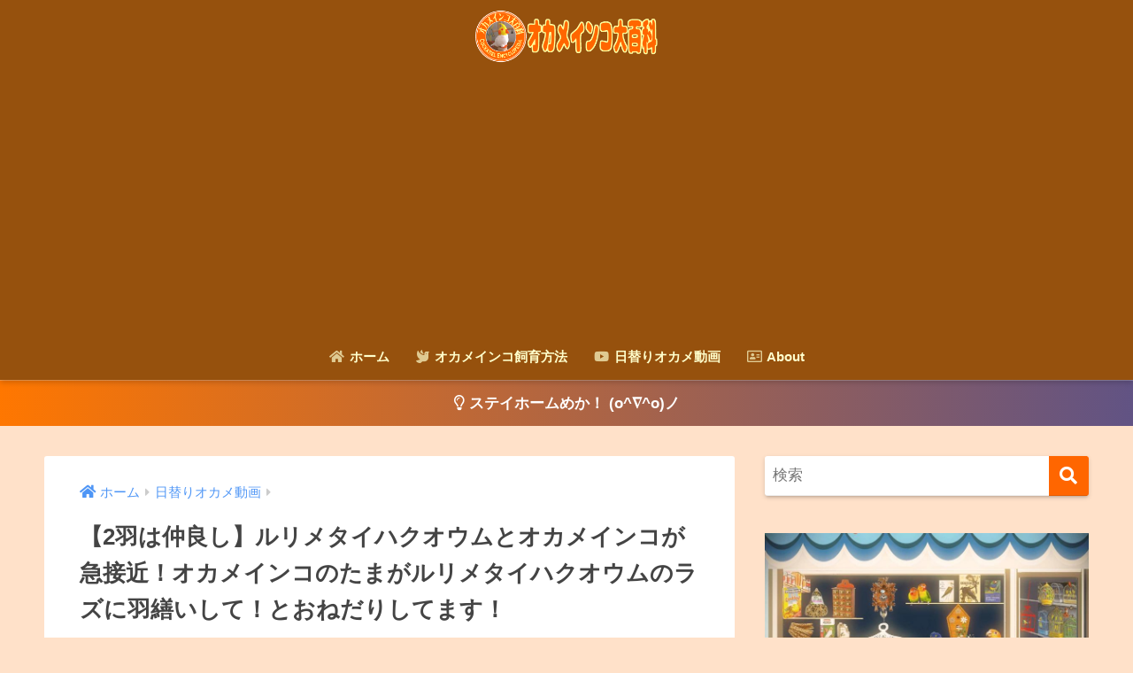

--- FILE ---
content_type: text/html; charset=UTF-8
request_url: https://xn--eckld7ayrzd.com/%E3%80%902%E7%BE%BD%E3%81%AF%E4%BB%B2%E8%89%AF%E3%81%97%E3%80%91%E3%83%AB%E3%83%AA%E3%83%A1%E3%82%BF%E3%82%A4%E3%83%8F%E3%82%AF%E3%82%AA%E3%82%A6%E3%83%A0%E3%81%A8%E3%82%AA%E3%82%AB%E3%83%A1%E3%82%A4
body_size: 14182
content:
<!doctype html>
<html lang="ja">
<head>
  <meta charset="utf-8">
  <meta http-equiv="X-UA-Compatible" content="IE=edge">
  <meta name="HandheldFriendly" content="True">
  <meta name="MobileOptimized" content="320">
  <meta name="viewport" content="width=device-width, initial-scale=1, viewport-fit=cover"/>
  <meta name="msapplication-TileColor" content="#ff6600">
  <meta name="theme-color" content="#ff6600">
  <link rel="pingback" href="https://xn--eckld7ayrzd.com/xmlrpc.php">
  <title>【2羽は仲良し】ルリメタイハクオウムとオカメインコが急接近！オカメインコのたまがルリメタイハクオウムのラズに羽繕いして！とおねだりしてます！ | オカメインコ大百科</title>
<meta name='robots' content='max-image-preview:large' />
<link rel='dns-prefetch' href='//fonts.googleapis.com' />
<link rel='dns-prefetch' href='//use.fontawesome.com' />
<link rel="alternate" type="application/rss+xml" title="オカメインコ大百科 &raquo; フィード" href="https://xn--eckld7ayrzd.com/feed" />
<link rel="alternate" type="application/rss+xml" title="オカメインコ大百科 &raquo; コメントフィード" href="https://xn--eckld7ayrzd.com/comments/feed" />
<link rel='stylesheet' id='sng-stylesheet-css' href='https://xn--eckld7ayrzd.com/wp-content/themes/sango-theme/style.css?ver2_19_6' type='text/css' media='all' />
<link rel='stylesheet' id='sng-option-css' href='https://xn--eckld7ayrzd.com/wp-content/themes/sango-theme/entry-option.css?ver2_19_6' type='text/css' media='all' />
<link rel='stylesheet' id='sng-googlefonts-css' href='https://fonts.googleapis.com/css?family=Quicksand%3A500%2C700&#038;display=swap' type='text/css' media='all' />
<link rel='stylesheet' id='sng-fontawesome-css' href='https://use.fontawesome.com/releases/v5.11.2/css/all.css' type='text/css' media='all' />
<link rel='stylesheet' id='wp-block-library-css' href='https://xn--eckld7ayrzd.com/wp-includes/css/dist/block-library/style.min.css?ver=6.1.9' type='text/css' media='all' />
<link rel='stylesheet' id='classic-theme-styles-css' href='https://xn--eckld7ayrzd.com/wp-includes/css/classic-themes.min.css?ver=1' type='text/css' media='all' />
<style id='global-styles-inline-css' type='text/css'>
body{--wp--preset--color--black: #000000;--wp--preset--color--cyan-bluish-gray: #abb8c3;--wp--preset--color--white: #ffffff;--wp--preset--color--pale-pink: #f78da7;--wp--preset--color--vivid-red: #cf2e2e;--wp--preset--color--luminous-vivid-orange: #ff6900;--wp--preset--color--luminous-vivid-amber: #fcb900;--wp--preset--color--light-green-cyan: #7bdcb5;--wp--preset--color--vivid-green-cyan: #00d084;--wp--preset--color--pale-cyan-blue: #8ed1fc;--wp--preset--color--vivid-cyan-blue: #0693e3;--wp--preset--color--vivid-purple: #9b51e0;--wp--preset--gradient--vivid-cyan-blue-to-vivid-purple: linear-gradient(135deg,rgba(6,147,227,1) 0%,rgb(155,81,224) 100%);--wp--preset--gradient--light-green-cyan-to-vivid-green-cyan: linear-gradient(135deg,rgb(122,220,180) 0%,rgb(0,208,130) 100%);--wp--preset--gradient--luminous-vivid-amber-to-luminous-vivid-orange: linear-gradient(135deg,rgba(252,185,0,1) 0%,rgba(255,105,0,1) 100%);--wp--preset--gradient--luminous-vivid-orange-to-vivid-red: linear-gradient(135deg,rgba(255,105,0,1) 0%,rgb(207,46,46) 100%);--wp--preset--gradient--very-light-gray-to-cyan-bluish-gray: linear-gradient(135deg,rgb(238,238,238) 0%,rgb(169,184,195) 100%);--wp--preset--gradient--cool-to-warm-spectrum: linear-gradient(135deg,rgb(74,234,220) 0%,rgb(151,120,209) 20%,rgb(207,42,186) 40%,rgb(238,44,130) 60%,rgb(251,105,98) 80%,rgb(254,248,76) 100%);--wp--preset--gradient--blush-light-purple: linear-gradient(135deg,rgb(255,206,236) 0%,rgb(152,150,240) 100%);--wp--preset--gradient--blush-bordeaux: linear-gradient(135deg,rgb(254,205,165) 0%,rgb(254,45,45) 50%,rgb(107,0,62) 100%);--wp--preset--gradient--luminous-dusk: linear-gradient(135deg,rgb(255,203,112) 0%,rgb(199,81,192) 50%,rgb(65,88,208) 100%);--wp--preset--gradient--pale-ocean: linear-gradient(135deg,rgb(255,245,203) 0%,rgb(182,227,212) 50%,rgb(51,167,181) 100%);--wp--preset--gradient--electric-grass: linear-gradient(135deg,rgb(202,248,128) 0%,rgb(113,206,126) 100%);--wp--preset--gradient--midnight: linear-gradient(135deg,rgb(2,3,129) 0%,rgb(40,116,252) 100%);--wp--preset--duotone--dark-grayscale: url('#wp-duotone-dark-grayscale');--wp--preset--duotone--grayscale: url('#wp-duotone-grayscale');--wp--preset--duotone--purple-yellow: url('#wp-duotone-purple-yellow');--wp--preset--duotone--blue-red: url('#wp-duotone-blue-red');--wp--preset--duotone--midnight: url('#wp-duotone-midnight');--wp--preset--duotone--magenta-yellow: url('#wp-duotone-magenta-yellow');--wp--preset--duotone--purple-green: url('#wp-duotone-purple-green');--wp--preset--duotone--blue-orange: url('#wp-duotone-blue-orange');--wp--preset--font-size--small: 13px;--wp--preset--font-size--medium: 20px;--wp--preset--font-size--large: 36px;--wp--preset--font-size--x-large: 42px;--wp--preset--spacing--20: 0.44rem;--wp--preset--spacing--30: 0.67rem;--wp--preset--spacing--40: 1rem;--wp--preset--spacing--50: 1.5rem;--wp--preset--spacing--60: 2.25rem;--wp--preset--spacing--70: 3.38rem;--wp--preset--spacing--80: 5.06rem;}:where(.is-layout-flex){gap: 0.5em;}body .is-layout-flow > .alignleft{float: left;margin-inline-start: 0;margin-inline-end: 2em;}body .is-layout-flow > .alignright{float: right;margin-inline-start: 2em;margin-inline-end: 0;}body .is-layout-flow > .aligncenter{margin-left: auto !important;margin-right: auto !important;}body .is-layout-constrained > .alignleft{float: left;margin-inline-start: 0;margin-inline-end: 2em;}body .is-layout-constrained > .alignright{float: right;margin-inline-start: 2em;margin-inline-end: 0;}body .is-layout-constrained > .aligncenter{margin-left: auto !important;margin-right: auto !important;}body .is-layout-constrained > :where(:not(.alignleft):not(.alignright):not(.alignfull)){max-width: var(--wp--style--global--content-size);margin-left: auto !important;margin-right: auto !important;}body .is-layout-constrained > .alignwide{max-width: var(--wp--style--global--wide-size);}body .is-layout-flex{display: flex;}body .is-layout-flex{flex-wrap: wrap;align-items: center;}body .is-layout-flex > *{margin: 0;}:where(.wp-block-columns.is-layout-flex){gap: 2em;}.has-black-color{color: var(--wp--preset--color--black) !important;}.has-cyan-bluish-gray-color{color: var(--wp--preset--color--cyan-bluish-gray) !important;}.has-white-color{color: var(--wp--preset--color--white) !important;}.has-pale-pink-color{color: var(--wp--preset--color--pale-pink) !important;}.has-vivid-red-color{color: var(--wp--preset--color--vivid-red) !important;}.has-luminous-vivid-orange-color{color: var(--wp--preset--color--luminous-vivid-orange) !important;}.has-luminous-vivid-amber-color{color: var(--wp--preset--color--luminous-vivid-amber) !important;}.has-light-green-cyan-color{color: var(--wp--preset--color--light-green-cyan) !important;}.has-vivid-green-cyan-color{color: var(--wp--preset--color--vivid-green-cyan) !important;}.has-pale-cyan-blue-color{color: var(--wp--preset--color--pale-cyan-blue) !important;}.has-vivid-cyan-blue-color{color: var(--wp--preset--color--vivid-cyan-blue) !important;}.has-vivid-purple-color{color: var(--wp--preset--color--vivid-purple) !important;}.has-black-background-color{background-color: var(--wp--preset--color--black) !important;}.has-cyan-bluish-gray-background-color{background-color: var(--wp--preset--color--cyan-bluish-gray) !important;}.has-white-background-color{background-color: var(--wp--preset--color--white) !important;}.has-pale-pink-background-color{background-color: var(--wp--preset--color--pale-pink) !important;}.has-vivid-red-background-color{background-color: var(--wp--preset--color--vivid-red) !important;}.has-luminous-vivid-orange-background-color{background-color: var(--wp--preset--color--luminous-vivid-orange) !important;}.has-luminous-vivid-amber-background-color{background-color: var(--wp--preset--color--luminous-vivid-amber) !important;}.has-light-green-cyan-background-color{background-color: var(--wp--preset--color--light-green-cyan) !important;}.has-vivid-green-cyan-background-color{background-color: var(--wp--preset--color--vivid-green-cyan) !important;}.has-pale-cyan-blue-background-color{background-color: var(--wp--preset--color--pale-cyan-blue) !important;}.has-vivid-cyan-blue-background-color{background-color: var(--wp--preset--color--vivid-cyan-blue) !important;}.has-vivid-purple-background-color{background-color: var(--wp--preset--color--vivid-purple) !important;}.has-black-border-color{border-color: var(--wp--preset--color--black) !important;}.has-cyan-bluish-gray-border-color{border-color: var(--wp--preset--color--cyan-bluish-gray) !important;}.has-white-border-color{border-color: var(--wp--preset--color--white) !important;}.has-pale-pink-border-color{border-color: var(--wp--preset--color--pale-pink) !important;}.has-vivid-red-border-color{border-color: var(--wp--preset--color--vivid-red) !important;}.has-luminous-vivid-orange-border-color{border-color: var(--wp--preset--color--luminous-vivid-orange) !important;}.has-luminous-vivid-amber-border-color{border-color: var(--wp--preset--color--luminous-vivid-amber) !important;}.has-light-green-cyan-border-color{border-color: var(--wp--preset--color--light-green-cyan) !important;}.has-vivid-green-cyan-border-color{border-color: var(--wp--preset--color--vivid-green-cyan) !important;}.has-pale-cyan-blue-border-color{border-color: var(--wp--preset--color--pale-cyan-blue) !important;}.has-vivid-cyan-blue-border-color{border-color: var(--wp--preset--color--vivid-cyan-blue) !important;}.has-vivid-purple-border-color{border-color: var(--wp--preset--color--vivid-purple) !important;}.has-vivid-cyan-blue-to-vivid-purple-gradient-background{background: var(--wp--preset--gradient--vivid-cyan-blue-to-vivid-purple) !important;}.has-light-green-cyan-to-vivid-green-cyan-gradient-background{background: var(--wp--preset--gradient--light-green-cyan-to-vivid-green-cyan) !important;}.has-luminous-vivid-amber-to-luminous-vivid-orange-gradient-background{background: var(--wp--preset--gradient--luminous-vivid-amber-to-luminous-vivid-orange) !important;}.has-luminous-vivid-orange-to-vivid-red-gradient-background{background: var(--wp--preset--gradient--luminous-vivid-orange-to-vivid-red) !important;}.has-very-light-gray-to-cyan-bluish-gray-gradient-background{background: var(--wp--preset--gradient--very-light-gray-to-cyan-bluish-gray) !important;}.has-cool-to-warm-spectrum-gradient-background{background: var(--wp--preset--gradient--cool-to-warm-spectrum) !important;}.has-blush-light-purple-gradient-background{background: var(--wp--preset--gradient--blush-light-purple) !important;}.has-blush-bordeaux-gradient-background{background: var(--wp--preset--gradient--blush-bordeaux) !important;}.has-luminous-dusk-gradient-background{background: var(--wp--preset--gradient--luminous-dusk) !important;}.has-pale-ocean-gradient-background{background: var(--wp--preset--gradient--pale-ocean) !important;}.has-electric-grass-gradient-background{background: var(--wp--preset--gradient--electric-grass) !important;}.has-midnight-gradient-background{background: var(--wp--preset--gradient--midnight) !important;}.has-small-font-size{font-size: var(--wp--preset--font-size--small) !important;}.has-medium-font-size{font-size: var(--wp--preset--font-size--medium) !important;}.has-large-font-size{font-size: var(--wp--preset--font-size--large) !important;}.has-x-large-font-size{font-size: var(--wp--preset--font-size--x-large) !important;}
.wp-block-navigation a:where(:not(.wp-element-button)){color: inherit;}
:where(.wp-block-columns.is-layout-flex){gap: 2em;}
.wp-block-pullquote{font-size: 1.5em;line-height: 1.6;}
</style>
<link rel='stylesheet' id='video-blogster-pro-frontend-css' href='https://xn--eckld7ayrzd.com/wp-content/plugins/video-blogster-pro/video-blogster-frontend.css' type='text/css' media='all' />
<link rel='stylesheet' id='child-style-css' href='https://xn--eckld7ayrzd.com/wp-content/themes/sango-theme-child/style.css' type='text/css' media='all' />
<script type='text/javascript' src='https://xn--eckld7ayrzd.com/wp-includes/js/jquery/jquery.min.js?ver=3.6.1' id='jquery-core-js'></script>
<script type='text/javascript' src='https://xn--eckld7ayrzd.com/wp-includes/js/jquery/jquery-migrate.min.js?ver=3.3.2' id='jquery-migrate-js'></script>
<link rel="https://api.w.org/" href="https://xn--eckld7ayrzd.com/wp-json/" /><link rel="alternate" type="application/json" href="https://xn--eckld7ayrzd.com/wp-json/wp/v2/posts/3810" /><link rel="EditURI" type="application/rsd+xml" title="RSD" href="https://xn--eckld7ayrzd.com/xmlrpc.php?rsd" />
<link rel="canonical" href="https://xn--eckld7ayrzd.com/%e3%80%902%e7%be%bd%e3%81%af%e4%bb%b2%e8%89%af%e3%81%97%e3%80%91%e3%83%ab%e3%83%aa%e3%83%a1%e3%82%bf%e3%82%a4%e3%83%8f%e3%82%af%e3%82%aa%e3%82%a6%e3%83%a0%e3%81%a8%e3%82%aa%e3%82%ab%e3%83%a1%e3%82%a4" />
<link rel='shortlink' href='https://xn--eckld7ayrzd.com/?p=3810' />
<link rel="alternate" type="application/json+oembed" href="https://xn--eckld7ayrzd.com/wp-json/oembed/1.0/embed?url=https%3A%2F%2Fxn--eckld7ayrzd.com%2F%25e3%2580%25902%25e7%25be%25bd%25e3%2581%25af%25e4%25bb%25b2%25e8%2589%25af%25e3%2581%2597%25e3%2580%2591%25e3%2583%25ab%25e3%2583%25aa%25e3%2583%25a1%25e3%2582%25bf%25e3%2582%25a4%25e3%2583%258f%25e3%2582%25af%25e3%2582%25aa%25e3%2582%25a6%25e3%2583%25a0%25e3%2581%25a8%25e3%2582%25aa%25e3%2582%25ab%25e3%2583%25a1%25e3%2582%25a4" />
<link rel="alternate" type="text/xml+oembed" href="https://xn--eckld7ayrzd.com/wp-json/oembed/1.0/embed?url=https%3A%2F%2Fxn--eckld7ayrzd.com%2F%25e3%2580%25902%25e7%25be%25bd%25e3%2581%25af%25e4%25bb%25b2%25e8%2589%25af%25e3%2581%2597%25e3%2580%2591%25e3%2583%25ab%25e3%2583%25aa%25e3%2583%25a1%25e3%2582%25bf%25e3%2582%25a4%25e3%2583%258f%25e3%2582%25af%25e3%2582%25aa%25e3%2582%25a6%25e3%2583%25a0%25e3%2581%25a8%25e3%2582%25aa%25e3%2582%25ab%25e3%2583%25a1%25e3%2582%25a4&#038;format=xml" />
<meta property="og:title" content="【2羽は仲良し】ルリメタイハクオウムとオカメインコが急接近！オカメインコのたまがルリメタイハクオウムのラズに羽繕いして！とおねだりしてます！" />
<meta property="og:description" content="本日ご紹介するオカメインコ動画は『【2羽は仲良し】ルリメタイハクオウムとオカメインコが急接近！オカメインコのたまがルリメタイハクオウムのラズに羽繕いして！とおねだりしてます！』です↓↓↓ 動画ステータス 再生数：515回 ... " />
<meta property="og:type" content="article" />
<meta property="og:url" content="https://xn--eckld7ayrzd.com/%e3%80%902%e7%be%bd%e3%81%af%e4%bb%b2%e8%89%af%e3%81%97%e3%80%91%e3%83%ab%e3%83%aa%e3%83%a1%e3%82%bf%e3%82%a4%e3%83%8f%e3%82%af%e3%82%aa%e3%82%a6%e3%83%a0%e3%81%a8%e3%82%aa%e3%82%ab%e3%83%a1%e3%82%a4" />
<meta property="og:image" content="https://xn--eckld7ayrzd.com/wp-content/uploads/2021/07/07dca08cbdb46c7dadf24ff8a9869401-1024x576.jpg" />
<meta name="thumbnail" content="https://xn--eckld7ayrzd.com/wp-content/uploads/2021/07/07dca08cbdb46c7dadf24ff8a9869401-1024x576.jpg" />
<meta property="og:site_name" content="オカメインコ大百科" />
<meta name="twitter:card" content="summary_large_image" />
<script async src="https://pagead2.googlesyndication.com/pagead/js/adsbygoogle.js"></script>
<script>
     (adsbygoogle = window.adsbygoogle || []).push({
          google_ad_client: "ca-pub-6460025258146329",
          enable_page_level_ads: true
     });
</script>

<link rel="apple-touch-icon" sizes="180x180" href="/apple-touch-icon.png?v=2bAON7zK0p">
<link rel="icon" type="image/png" sizes="32x32" href="/favicon-32x32.png?v=2bAON7zK0p">
<link rel="icon" type="image/png" sizes="16x16" href="/favicon-16x16.png?v=2bAON7zK0p">
<link rel="manifest" href="/site.webmanifest?v=2bAON7zK0p">
<link rel="mask-icon" href="/safari-pinned-tab.svg?v=2bAON7zK0p" color="#ffc40d">
<link rel="shortcut icon" href="/favicon.ico?v=2bAON7zK0p">
<meta name="msapplication-TileColor" content="#ffc40d">
<meta name="theme-color" content="#ffffff">	<script>
	  (function(i,s,o,g,r,a,m){i['GoogleAnalyticsObject']=r;i[r]=i[r]||function(){
	  (i[r].q=i[r].q||[]).push(arguments)},i[r].l=1*new Date();a=s.createElement(o),
	  m=s.getElementsByTagName(o)[0];a.async=1;a.src=g;m.parentNode.insertBefore(a,m)
	  })(window,document,'script','//www.google-analytics.com/analytics.js','ga');
	  ga('create', 'UA-133829540-1', 'auto');
	  ga('send', 'pageview');
	</script>
	<style type="text/css">.broken_link, a.broken_link {
	text-decoration: line-through;
}</style><style type="text/css" id="custom-background-css">
body.custom-background { background-color: #ffe1c9; }
</style>
	<link rel="icon" href="https://xn--eckld7ayrzd.com/wp-content/uploads/2019/08/cropped-203227b895c2673d19a868ba30bbbca0-32x32.png" sizes="32x32" />
<link rel="icon" href="https://xn--eckld7ayrzd.com/wp-content/uploads/2019/08/cropped-203227b895c2673d19a868ba30bbbca0-192x192.png" sizes="192x192" />
<link rel="apple-touch-icon" href="https://xn--eckld7ayrzd.com/wp-content/uploads/2019/08/cropped-203227b895c2673d19a868ba30bbbca0-180x180.png" />
<meta name="msapplication-TileImage" content="https://xn--eckld7ayrzd.com/wp-content/uploads/2019/08/cropped-203227b895c2673d19a868ba30bbbca0-270x270.png" />
		<style type="text/css" id="wp-custom-css">
			/* Mobileスキンではみ出るYouTube埋め込み動画をレスポンシブサイズに変更する */

.video {
position: relative;
height: 0;
padding: 30px 0 56.25%;
overflow: hidden;
}

.video iframe, .video img {
position: absolute;
top: 0;
left: 0;
width: 100%;
height: 100%;
}

.sgb-block-say-text__content, .sgb-heading__text {
    word-break: normal!important;
}		</style>
		<style> a{color:#4f96f6}.main-c, .has-sango-main-color{color:#ff6600}.main-bc, .has-sango-main-background-color{background-color:#ff6600}.main-bdr, #inner-content .main-bdr{border-color:#ff6600}.pastel-c, .has-sango-pastel-color{color:#a6edc7}.pastel-bc, .has-sango-pastel-background-color, #inner-content .pastel-bc{background-color:#a6edc7}.accent-c, .has-sango-accent-color{color:#ffb36b}.accent-bc, .has-sango-accent-background-color{background-color:#ffb36b}.header, #footer-menu, .drawer__title{background-color:#96510d}#logo a{color:#ffffcc}.desktop-nav li a , .mobile-nav li a, #footer-menu a, #drawer__open, .header-search__open, .copyright, .drawer__title{color:#ffffcc}.drawer__title .close span, .drawer__title .close span:before{background:#ffffcc}.desktop-nav li:after{background:#ffffcc}.mobile-nav .current-menu-item{border-bottom-color:#ffffcc}.widgettitle, .sidebar .wp-block-group h2, .drawer .wp-block-group h2{color:#ff6600;background-color:#ffff99}.footer, .footer-block{background-color:#e0e4eb}.footer-block, .footer, .footer a, .footer .widget ul li a{color:#3c3c3c}#toc_container .toc_title, .entry-content .ez-toc-title-container, #footer_menu .raised, .pagination a, .pagination span, #reply-title:before, .entry-content blockquote:before, .main-c-before li:before, .main-c-b:before{color:#ff6600}.searchform__submit, .footer-block .wp-block-search .wp-block-search__button, .sidebar .wp-block-search .wp-block-search__button, .footer .wp-block-search .wp-block-search__button, .drawer .wp-block-search .wp-block-search__button, #toc_container .toc_title:before, .ez-toc-title-container:before, .cat-name, .pre_tag > span, .pagination .current, .post-page-numbers.current, #submit, .withtag_list > span, .main-bc-before li:before{background-color:#ff6600}#toc_container, #ez-toc-container, .entry-content h3, .li-mainbdr ul, .li-mainbdr ol{border-color:#ff6600}.search-title i, .acc-bc-before li:before{background:#ffb36b}.li-accentbdr ul, .li-accentbdr ol{border-color:#ffb36b}.pagination a:hover, .li-pastelbc ul, .li-pastelbc ol{background:#a6edc7}body{font-size:100%}@media only screen and (min-width:481px){body{font-size:107%}}@media only screen and (min-width:1030px){body{font-size:107%}}.totop{background:#ff6600}.header-info a{color:#FFF;background:linear-gradient(95deg, #ff7700, #615384)}.fixed-menu ul{background:#ffff33}.fixed-menu a{color:#ff9900}.fixed-menu .current-menu-item a, .fixed-menu ul li a.active{color:#ff3300}.post-tab{background:#FFF}.post-tab > div{color:#a7a7a7}.post-tab > div.tab-active{background:linear-gradient(45deg, #bdb9ff, #67b8ff)}body{font-family:"Helvetica", "Arial", "Hiragino Kaku Gothic ProN", "Hiragino Sans", YuGothic, "Yu Gothic", "メイリオ", Meiryo, sans-serif;}.dfont{font-family:"Quicksand","Helvetica", "Arial", "Hiragino Kaku Gothic ProN", "Hiragino Sans", YuGothic, "Yu Gothic", "メイリオ", Meiryo, sans-serif;}.body_bc{background-color:ffe1c9}</style><!-- ## NXS/OG ## --><!-- ## NXSOGTAGS ## --><!-- ## NXS/OG ## -->
</head>
<body class="post-template-default single single-post postid-3810 single-format-standard custom-background fa5">
  <svg xmlns="http://www.w3.org/2000/svg" viewBox="0 0 0 0" width="0" height="0" focusable="false" role="none" style="visibility: hidden; position: absolute; left: -9999px; overflow: hidden;" ><defs><filter id="wp-duotone-dark-grayscale"><feColorMatrix color-interpolation-filters="sRGB" type="matrix" values=" .299 .587 .114 0 0 .299 .587 .114 0 0 .299 .587 .114 0 0 .299 .587 .114 0 0 " /><feComponentTransfer color-interpolation-filters="sRGB" ><feFuncR type="table" tableValues="0 0.49803921568627" /><feFuncG type="table" tableValues="0 0.49803921568627" /><feFuncB type="table" tableValues="0 0.49803921568627" /><feFuncA type="table" tableValues="1 1" /></feComponentTransfer><feComposite in2="SourceGraphic" operator="in" /></filter></defs></svg><svg xmlns="http://www.w3.org/2000/svg" viewBox="0 0 0 0" width="0" height="0" focusable="false" role="none" style="visibility: hidden; position: absolute; left: -9999px; overflow: hidden;" ><defs><filter id="wp-duotone-grayscale"><feColorMatrix color-interpolation-filters="sRGB" type="matrix" values=" .299 .587 .114 0 0 .299 .587 .114 0 0 .299 .587 .114 0 0 .299 .587 .114 0 0 " /><feComponentTransfer color-interpolation-filters="sRGB" ><feFuncR type="table" tableValues="0 1" /><feFuncG type="table" tableValues="0 1" /><feFuncB type="table" tableValues="0 1" /><feFuncA type="table" tableValues="1 1" /></feComponentTransfer><feComposite in2="SourceGraphic" operator="in" /></filter></defs></svg><svg xmlns="http://www.w3.org/2000/svg" viewBox="0 0 0 0" width="0" height="0" focusable="false" role="none" style="visibility: hidden; position: absolute; left: -9999px; overflow: hidden;" ><defs><filter id="wp-duotone-purple-yellow"><feColorMatrix color-interpolation-filters="sRGB" type="matrix" values=" .299 .587 .114 0 0 .299 .587 .114 0 0 .299 .587 .114 0 0 .299 .587 .114 0 0 " /><feComponentTransfer color-interpolation-filters="sRGB" ><feFuncR type="table" tableValues="0.54901960784314 0.98823529411765" /><feFuncG type="table" tableValues="0 1" /><feFuncB type="table" tableValues="0.71764705882353 0.25490196078431" /><feFuncA type="table" tableValues="1 1" /></feComponentTransfer><feComposite in2="SourceGraphic" operator="in" /></filter></defs></svg><svg xmlns="http://www.w3.org/2000/svg" viewBox="0 0 0 0" width="0" height="0" focusable="false" role="none" style="visibility: hidden; position: absolute; left: -9999px; overflow: hidden;" ><defs><filter id="wp-duotone-blue-red"><feColorMatrix color-interpolation-filters="sRGB" type="matrix" values=" .299 .587 .114 0 0 .299 .587 .114 0 0 .299 .587 .114 0 0 .299 .587 .114 0 0 " /><feComponentTransfer color-interpolation-filters="sRGB" ><feFuncR type="table" tableValues="0 1" /><feFuncG type="table" tableValues="0 0.27843137254902" /><feFuncB type="table" tableValues="0.5921568627451 0.27843137254902" /><feFuncA type="table" tableValues="1 1" /></feComponentTransfer><feComposite in2="SourceGraphic" operator="in" /></filter></defs></svg><svg xmlns="http://www.w3.org/2000/svg" viewBox="0 0 0 0" width="0" height="0" focusable="false" role="none" style="visibility: hidden; position: absolute; left: -9999px; overflow: hidden;" ><defs><filter id="wp-duotone-midnight"><feColorMatrix color-interpolation-filters="sRGB" type="matrix" values=" .299 .587 .114 0 0 .299 .587 .114 0 0 .299 .587 .114 0 0 .299 .587 .114 0 0 " /><feComponentTransfer color-interpolation-filters="sRGB" ><feFuncR type="table" tableValues="0 0" /><feFuncG type="table" tableValues="0 0.64705882352941" /><feFuncB type="table" tableValues="0 1" /><feFuncA type="table" tableValues="1 1" /></feComponentTransfer><feComposite in2="SourceGraphic" operator="in" /></filter></defs></svg><svg xmlns="http://www.w3.org/2000/svg" viewBox="0 0 0 0" width="0" height="0" focusable="false" role="none" style="visibility: hidden; position: absolute; left: -9999px; overflow: hidden;" ><defs><filter id="wp-duotone-magenta-yellow"><feColorMatrix color-interpolation-filters="sRGB" type="matrix" values=" .299 .587 .114 0 0 .299 .587 .114 0 0 .299 .587 .114 0 0 .299 .587 .114 0 0 " /><feComponentTransfer color-interpolation-filters="sRGB" ><feFuncR type="table" tableValues="0.78039215686275 1" /><feFuncG type="table" tableValues="0 0.94901960784314" /><feFuncB type="table" tableValues="0.35294117647059 0.47058823529412" /><feFuncA type="table" tableValues="1 1" /></feComponentTransfer><feComposite in2="SourceGraphic" operator="in" /></filter></defs></svg><svg xmlns="http://www.w3.org/2000/svg" viewBox="0 0 0 0" width="0" height="0" focusable="false" role="none" style="visibility: hidden; position: absolute; left: -9999px; overflow: hidden;" ><defs><filter id="wp-duotone-purple-green"><feColorMatrix color-interpolation-filters="sRGB" type="matrix" values=" .299 .587 .114 0 0 .299 .587 .114 0 0 .299 .587 .114 0 0 .299 .587 .114 0 0 " /><feComponentTransfer color-interpolation-filters="sRGB" ><feFuncR type="table" tableValues="0.65098039215686 0.40392156862745" /><feFuncG type="table" tableValues="0 1" /><feFuncB type="table" tableValues="0.44705882352941 0.4" /><feFuncA type="table" tableValues="1 1" /></feComponentTransfer><feComposite in2="SourceGraphic" operator="in" /></filter></defs></svg><svg xmlns="http://www.w3.org/2000/svg" viewBox="0 0 0 0" width="0" height="0" focusable="false" role="none" style="visibility: hidden; position: absolute; left: -9999px; overflow: hidden;" ><defs><filter id="wp-duotone-blue-orange"><feColorMatrix color-interpolation-filters="sRGB" type="matrix" values=" .299 .587 .114 0 0 .299 .587 .114 0 0 .299 .587 .114 0 0 .299 .587 .114 0 0 " /><feComponentTransfer color-interpolation-filters="sRGB" ><feFuncR type="table" tableValues="0.098039215686275 1" /><feFuncG type="table" tableValues="0 0.66274509803922" /><feFuncB type="table" tableValues="0.84705882352941 0.41960784313725" /><feFuncA type="table" tableValues="1 1" /></feComponentTransfer><feComposite in2="SourceGraphic" operator="in" /></filter></defs></svg>  <div id="container">
    <header class="header header--center">
            <div id="inner-header" class="wrap cf">
    <div id="logo" class="header-logo h1 dfont">
    <a href="https://xn--eckld7ayrzd.com" class="header-logo__link">
              <img src="https://xn--eckld7ayrzd.com/wp-content/uploads/2019/08/7e993e2f87df6e0e082507eb5f18e20b.png" alt="オカメインコ大百科" width="1500" height="450" class="header-logo__img">
                </a>
  </div>
  <div class="header-search">
      <label class="header-search__open" for="header-search-input"><i class="fas fa-search" aria-hidden="true"></i></label>
    <input type="checkbox" class="header-search__input" id="header-search-input" onclick="document.querySelector('.header-search__modal .searchform__input').focus()">
  <label class="header-search__close" for="header-search-input"></label>
  <div class="header-search__modal">
    <form role="search" method="get" class="searchform" action="https://xn--eckld7ayrzd.com/">
  <div>
    <input type="search" class="searchform__input" name="s" value="" placeholder="検索" />
    <button type="submit" class="searchform__submit" aria-label="検索"><i class="fas fa-search" aria-hidden="true"></i></button>
  </div>
</form>  </div>
</div>  <nav class="desktop-nav clearfix"><ul id="menu-%e3%83%98%e3%83%83%e3%83%80%e3%83%bc%e3%83%a1%e3%83%8b%e3%83%a5%e3%83%bc" class="menu"><li id="menu-item-22" class="menu-item menu-item-type-custom menu-item-object-custom menu-item-home menu-item-22"><a href="https://xn--eckld7ayrzd.com"><i class="fas fa-home"></i> ホーム</a></li>
<li id="menu-item-1766" class="menu-item menu-item-type-taxonomy menu-item-object-category menu-item-1766"><a href="https://xn--eckld7ayrzd.com/category/tips"><i class="fas fa-dove"></i> オカメインコ飼育方法</a></li>
<li id="menu-item-1767" class="menu-item menu-item-type-taxonomy menu-item-object-category current-post-ancestor current-menu-parent current-post-parent menu-item-1767"><a href="https://xn--eckld7ayrzd.com/category/video"><i class="fab fa-youtube"></i> 日替りオカメ動画</a></li>
<li id="menu-item-37" class="menu-item menu-item-type-post_type menu-item-object-page menu-item-37"><a href="https://xn--eckld7ayrzd.com/%e3%80%8e%e3%82%aa%e3%82%ab%e3%83%a1%e3%82%a4%e3%83%b3%e3%82%b3%e5%a4%a7%e7%99%be%e7%a7%91%e3%80%8f%e3%81%b8%e3%82%88%e3%81%86%e3%81%93%e3%81%9d%e2%99%aa"><i class="far fa-address-card"></i> About</a></li>
</ul></nav></div>
    </header>
      <div class="header-info ">
    <a href="">
      <i class="far fa-lightbulb"></i> ステイホームめか！ (o^∇^o)ノ    </a>
  </div>
  <div id="content">
    <div id="inner-content" class="wrap cf">
      <main id="main" class="m-all t-2of3 d-5of7 cf">
                  <article id="entry" class="cf post-3810 post type-post status-publish format-standard has-post-thumbnail category-video">
            <header class="article-header entry-header">
  <nav id="breadcrumb" class="breadcrumb"><ul itemscope itemtype="http://schema.org/BreadcrumbList"><li itemprop="itemListElement" itemscope itemtype="http://schema.org/ListItem"><a href="https://xn--eckld7ayrzd.com" itemprop="item"><span itemprop="name">ホーム</span></a><meta itemprop="position" content="1" /></li><li itemprop="itemListElement" itemscope itemtype="http://schema.org/ListItem"><a href="https://xn--eckld7ayrzd.com/category/video" itemprop="item"><span itemprop="name">日替りオカメ動画</span></a><meta itemprop="position" content="2" /></li></ul></nav>  <h1 class="entry-title single-title">【2羽は仲良し】ルリメタイハクオウムとオカメインコが急接近！オカメインコのたまがルリメタイハクオウムのラズに羽繕いして！とおねだりしてます！</h1>
  <div class="entry-meta vcard">
    <time class="pubdate entry-time" itemprop="datePublished" datetime="2021-07-07">2021年7月7日</time><time class="updated entry-time" itemprop="dateModified" datetime="2021-07-09">2021年7月9日</time>  </div>
      <p class="post-thumbnail"><img width="940" height="529" src="https://xn--eckld7ayrzd.com/wp-content/uploads/2021/07/07dca08cbdb46c7dadf24ff8a9869401-940x529.jpg" class="attachment-thumb-940 size-thumb-940 wp-post-image" alt="" decoding="async" /></p>
        <input type="checkbox" id="fab">
    <label class="fab-btn extended-fab main-c" for="fab"><i class="fas fa-share-alt" aria-hidden="true"></i></label>
    <label class="fab__close-cover" for="fab"></label>
        <div id="fab__contents">
      <div class="fab__contents-main dfont">
        <label class="close" for="fab"><span></span></label>
        <p class="fab__contents_title">SHARE</p>
                  <div class="fab__contents_img" style="background-image: url(https://xn--eckld7ayrzd.com/wp-content/uploads/2021/07/07dca08cbdb46c7dadf24ff8a9869401-520x300.jpg);">
          </div>
                  <div class="sns-btn sns-dif">
          <ul>
        <!-- twitter -->
        <li class="tw sns-btn__item">
          <a href="https://twitter.com/share?url=https%3A%2F%2Fxn--eckld7ayrzd.com%2F%25e3%2580%25902%25e7%25be%25bd%25e3%2581%25af%25e4%25bb%25b2%25e8%2589%25af%25e3%2581%2597%25e3%2580%2591%25e3%2583%25ab%25e3%2583%25aa%25e3%2583%25a1%25e3%2582%25bf%25e3%2582%25a4%25e3%2583%258f%25e3%2582%25af%25e3%2582%25aa%25e3%2582%25a6%25e3%2583%25a0%25e3%2581%25a8%25e3%2582%25aa%25e3%2582%25ab%25e3%2583%25a1%25e3%2582%25a4&text=%E3%80%902%E7%BE%BD%E3%81%AF%E4%BB%B2%E8%89%AF%E3%81%97%E3%80%91%E3%83%AB%E3%83%AA%E3%83%A1%E3%82%BF%E3%82%A4%E3%83%8F%E3%82%AF%E3%82%AA%E3%82%A6%E3%83%A0%E3%81%A8%E3%82%AA%E3%82%AB%E3%83%A1%E3%82%A4%E3%83%B3%E3%82%B3%E3%81%8C%E6%80%A5%E6%8E%A5%E8%BF%91%EF%BC%81%E3%82%AA%E3%82%AB%E3%83%A1%E3%82%A4%E3%83%B3%E3%82%B3%E3%81%AE%E3%81%9F%E3%81%BE%E3%81%8C%E3%83%AB%E3%83%AA%E3%83%A1%E3%82%BF%E3%82%A4%E3%83%8F%E3%82%AF%E3%82%AA%E3%82%A6%E3%83%A0%E3%81%AE%E3%83%A9%E3%82%BA%E3%81%AB%E7%BE%BD%E7%B9%95%E3%81%84%E3%81%97%E3%81%A6%EF%BC%81%E3%81%A8%E3%81%8A%E3%81%AD%E3%81%A0%E3%82%8A%E3%81%97%E3%81%A6%E3%81%BE%E3%81%99%EF%BC%81%EF%BD%9C%E3%82%AA%E3%82%AB%E3%83%A1%E3%82%A4%E3%83%B3%E3%82%B3%E5%A4%A7%E7%99%BE%E7%A7%91&via=okamefan" target="_blank" rel="nofollow noopener noreferrer" aria-label="Twitterでシェアする">
            <i class="fab fa-twitter" aria-hidden="true"></i>            <span class="share_txt">ツイート</span>
          </a>
                  </li>
        <!-- facebook -->
        <li class="fb sns-btn__item">
          <a href="https://www.facebook.com/share.php?u=https%3A%2F%2Fxn--eckld7ayrzd.com%2F%25e3%2580%25902%25e7%25be%25bd%25e3%2581%25af%25e4%25bb%25b2%25e8%2589%25af%25e3%2581%2597%25e3%2580%2591%25e3%2583%25ab%25e3%2583%25aa%25e3%2583%25a1%25e3%2582%25bf%25e3%2582%25a4%25e3%2583%258f%25e3%2582%25af%25e3%2582%25aa%25e3%2582%25a6%25e3%2583%25a0%25e3%2581%25a8%25e3%2582%25aa%25e3%2582%25ab%25e3%2583%25a1%25e3%2582%25a4" target="_blank" rel="nofollow noopener noreferrer" aria-label="Facebookでシェアする">
            <i class="fab fa-facebook" aria-hidden="true"></i>            <span class="share_txt">シェア</span>
          </a>
                  </li>
        <!-- はてなブックマーク -->
        <li class="hatebu sns-btn__item">
          <a href="http://b.hatena.ne.jp/add?mode=confirm&url=https%3A%2F%2Fxn--eckld7ayrzd.com%2F%25e3%2580%25902%25e7%25be%25bd%25e3%2581%25af%25e4%25bb%25b2%25e8%2589%25af%25e3%2581%2597%25e3%2580%2591%25e3%2583%25ab%25e3%2583%25aa%25e3%2583%25a1%25e3%2582%25bf%25e3%2582%25a4%25e3%2583%258f%25e3%2582%25af%25e3%2582%25aa%25e3%2582%25a6%25e3%2583%25a0%25e3%2581%25a8%25e3%2582%25aa%25e3%2582%25ab%25e3%2583%25a1%25e3%2582%25a4&title=%E3%80%902%E7%BE%BD%E3%81%AF%E4%BB%B2%E8%89%AF%E3%81%97%E3%80%91%E3%83%AB%E3%83%AA%E3%83%A1%E3%82%BF%E3%82%A4%E3%83%8F%E3%82%AF%E3%82%AA%E3%82%A6%E3%83%A0%E3%81%A8%E3%82%AA%E3%82%AB%E3%83%A1%E3%82%A4%E3%83%B3%E3%82%B3%E3%81%8C%E6%80%A5%E6%8E%A5%E8%BF%91%EF%BC%81%E3%82%AA%E3%82%AB%E3%83%A1%E3%82%A4%E3%83%B3%E3%82%B3%E3%81%AE%E3%81%9F%E3%81%BE%E3%81%8C%E3%83%AB%E3%83%AA%E3%83%A1%E3%82%BF%E3%82%A4%E3%83%8F%E3%82%AF%E3%82%AA%E3%82%A6%E3%83%A0%E3%81%AE%E3%83%A9%E3%82%BA%E3%81%AB%E7%BE%BD%E7%B9%95%E3%81%84%E3%81%97%E3%81%A6%EF%BC%81%E3%81%A8%E3%81%8A%E3%81%AD%E3%81%A0%E3%82%8A%E3%81%97%E3%81%A6%E3%81%BE%E3%81%99%EF%BC%81%EF%BD%9C%E3%82%AA%E3%82%AB%E3%83%A1%E3%82%A4%E3%83%B3%E3%82%B3%E5%A4%A7%E7%99%BE%E7%A7%91" target="_blank" rel="nofollow noopener noreferrer" aria-label="はてブでブックマークする">
            <i class="fa fa-hatebu" aria-hidden="true"></i>
            <span class="share_txt">はてブ</span>
          </a>
                  </li>
        <!-- LINE -->
        <li class="line sns-btn__item">
          <a href="https://social-plugins.line.me/lineit/share?url=https%3A%2F%2Fxn--eckld7ayrzd.com%2F%25e3%2580%25902%25e7%25be%25bd%25e3%2581%25af%25e4%25bb%25b2%25e8%2589%25af%25e3%2581%2597%25e3%2580%2591%25e3%2583%25ab%25e3%2583%25aa%25e3%2583%25a1%25e3%2582%25bf%25e3%2582%25a4%25e3%2583%258f%25e3%2582%25af%25e3%2582%25aa%25e3%2582%25a6%25e3%2583%25a0%25e3%2581%25a8%25e3%2582%25aa%25e3%2582%25ab%25e3%2583%25a1%25e3%2582%25a4&text=%E3%80%902%E7%BE%BD%E3%81%AF%E4%BB%B2%E8%89%AF%E3%81%97%E3%80%91%E3%83%AB%E3%83%AA%E3%83%A1%E3%82%BF%E3%82%A4%E3%83%8F%E3%82%AF%E3%82%AA%E3%82%A6%E3%83%A0%E3%81%A8%E3%82%AA%E3%82%AB%E3%83%A1%E3%82%A4%E3%83%B3%E3%82%B3%E3%81%8C%E6%80%A5%E6%8E%A5%E8%BF%91%EF%BC%81%E3%82%AA%E3%82%AB%E3%83%A1%E3%82%A4%E3%83%B3%E3%82%B3%E3%81%AE%E3%81%9F%E3%81%BE%E3%81%8C%E3%83%AB%E3%83%AA%E3%83%A1%E3%82%BF%E3%82%A4%E3%83%8F%E3%82%AF%E3%82%AA%E3%82%A6%E3%83%A0%E3%81%AE%E3%83%A9%E3%82%BA%E3%81%AB%E7%BE%BD%E7%B9%95%E3%81%84%E3%81%97%E3%81%A6%EF%BC%81%E3%81%A8%E3%81%8A%E3%81%AD%E3%81%A0%E3%82%8A%E3%81%97%E3%81%A6%E3%81%BE%E3%81%99%EF%BC%81%EF%BD%9C%E3%82%AA%E3%82%AB%E3%83%A1%E3%82%A4%E3%83%B3%E3%82%B3%E5%A4%A7%E7%99%BE%E7%A7%91" target="_blank" rel="nofollow noopener noreferrer" aria-label="LINEでシェアする">
                          <i class="fab fa-line" aria-hidden="true"></i>
                        <span class="share_txt share_txt_line dfont">LINE</span>
          </a>
        </li>
        <!-- Pocket -->
        <li class="pkt sns-btn__item">
          <a href="http://getpocket.com/edit?url=https%3A%2F%2Fxn--eckld7ayrzd.com%2F%25e3%2580%25902%25e7%25be%25bd%25e3%2581%25af%25e4%25bb%25b2%25e8%2589%25af%25e3%2581%2597%25e3%2580%2591%25e3%2583%25ab%25e3%2583%25aa%25e3%2583%25a1%25e3%2582%25bf%25e3%2582%25a4%25e3%2583%258f%25e3%2582%25af%25e3%2582%25aa%25e3%2582%25a6%25e3%2583%25a0%25e3%2581%25a8%25e3%2582%25aa%25e3%2582%25ab%25e3%2583%25a1%25e3%2582%25a4&title=%E3%80%902%E7%BE%BD%E3%81%AF%E4%BB%B2%E8%89%AF%E3%81%97%E3%80%91%E3%83%AB%E3%83%AA%E3%83%A1%E3%82%BF%E3%82%A4%E3%83%8F%E3%82%AF%E3%82%AA%E3%82%A6%E3%83%A0%E3%81%A8%E3%82%AA%E3%82%AB%E3%83%A1%E3%82%A4%E3%83%B3%E3%82%B3%E3%81%8C%E6%80%A5%E6%8E%A5%E8%BF%91%EF%BC%81%E3%82%AA%E3%82%AB%E3%83%A1%E3%82%A4%E3%83%B3%E3%82%B3%E3%81%AE%E3%81%9F%E3%81%BE%E3%81%8C%E3%83%AB%E3%83%AA%E3%83%A1%E3%82%BF%E3%82%A4%E3%83%8F%E3%82%AF%E3%82%AA%E3%82%A6%E3%83%A0%E3%81%AE%E3%83%A9%E3%82%BA%E3%81%AB%E7%BE%BD%E7%B9%95%E3%81%84%E3%81%97%E3%81%A6%EF%BC%81%E3%81%A8%E3%81%8A%E3%81%AD%E3%81%A0%E3%82%8A%E3%81%97%E3%81%A6%E3%81%BE%E3%81%99%EF%BC%81%EF%BD%9C%E3%82%AA%E3%82%AB%E3%83%A1%E3%82%A4%E3%83%B3%E3%82%B3%E5%A4%A7%E7%99%BE%E7%A7%91" target="_blank" rel="nofollow noopener noreferrer" aria-label="Pocketに保存する">
            <i class="fab fa-get-pocket" aria-hidden="true"></i>            <span class="share_txt">Pocket</span>
          </a>
                  </li>
      </ul>
  </div>
        </div>
    </div>
    </header>
<section class="entry-content cf">
  <p>本日ご紹介するオカメインコ動画は『【2羽は仲良し】ルリメタイハクオウムとオカメインコが急接近！オカメインコのたまがルリメタイハクオウムのラズに羽繕いして！とおねだりしてます！』です↓↓↓</p>
<div class="video"><iframe src="https://www.youtube.com/embed/dtSYiWd1Bds" frameborder="0" allowfullscreen="allowfullscreen"></iframe></div>
<h2>動画ステータス</h2>
<p>再生数：515回<span class="small">（当記事公開時点）</span></p>
<p>高評価：30件 ／ 低評価：0件<br /><span class="small">（※評価が非公開の設定の場合は0件と表示しています）</span></p>
<p>動画公開日：2021-07-06 18:22:25</p>
<p>投稿者様チャンネル名：るりももオカメch 7羽の鳥達はMy family</p>
<h2>動画の説明文</h2>
<p>急に仲良くなってきた、たまとラズ！ラズに羽繕いをしてもらおうと、たまがおねだりしてます&#x1f970;</p>
<p>#ルリメタイハクオウム<br />#オカメインコ<br />#鳥<br />#仲良し</p>
<p>&#x2728;&#x2728;Instagram&#x2728;&#x2728;<br />鳥達の日常をアップしてます&#x1f60a;&#x2728;たまにプライベート&#x1f92d;興味のある方良かったら覗いて、フォローしてみて下さい&#x1f44d;</p>
<p>https://www.instagram.com/rurimomo.okame</p>
<p>&#x2728;&#x2728;Twitter&#x2728;&#x2728;<br />るりももオカメの動画アップ情報を載せてます&#x1f44d;<br />プラス鳥達のちょこっと動画なんかも、たま〜に見れますよ&#x1f606;<br />https://twitter.com/rurimomo.okame</p>
<p>&#x2728;&#x2728;楽天room&#x2728;&#x2728;<br />楽天roomやってます&#x1f606;<br />楽天ユーザーの方、色々載せてます！鳥用品から洋服、良い物いっぱいですよ&#x1f6cd;</p>
<p>https://room.rakuten.co.jp/room_8481c72f5/items</p>
<hr />
<p>本日のオカメインコ動画『【2羽は仲良し】ルリメタイハクオウムとオカメインコが急接近！オカメインコのたまがルリメタイハクオウムのラズに羽繕いして！とおねだりしてます！』はいかがでしたか？</p>
<p>ぜひ直接、動画ページに飛んで評価してあげてくださいね。</p>
<p>それでは、また明日をお楽しみに♪</p>
<p>(o^∇^o)ノ</p>


<p></p>
</section><div id="entry-footer-wrapper"></div><div id="comments">
    	<div id="respond" class="comment-respond">
		<h3 id="reply-title" class="comment-reply-title">コメントを残す <small><a rel="nofollow" id="cancel-comment-reply-link" href="/%E3%80%902%E7%BE%BD%E3%81%AF%E4%BB%B2%E8%89%AF%E3%81%97%E3%80%91%E3%83%AB%E3%83%AA%E3%83%A1%E3%82%BF%E3%82%A4%E3%83%8F%E3%82%AF%E3%82%AA%E3%82%A6%E3%83%A0%E3%81%A8%E3%82%AA%E3%82%AB%E3%83%A1%E3%82%A4#respond" style="display:none;">コメントをキャンセル</a></small></h3><form action="https://xn--eckld7ayrzd.com/wp-comments-post.php" method="post" id="commentform" class="comment-form" novalidate><p class="comment-notes"><span id="email-notes">メールアドレスが公開されることはありません。</span> <span class="required-field-message"><span class="required">※</span> が付いている欄は必須項目です</span></p><p class="comment-form-comment"><label for="comment">コメント <span class="required">※</span></label> <textarea id="comment" name="comment" cols="45" rows="8" maxlength="65525" required></textarea></p><p class="comment-form-author"><label for="author">名前 <span class="required">※</span></label> <input id="author" name="author" type="text" value="" size="30" maxlength="245" autocomplete="name" required /></p>
<p class="comment-form-email"><label for="email">メール <span class="required">※</span></label> <input id="email" name="email" type="email" value="" size="30" maxlength="100" aria-describedby="email-notes" autocomplete="email" required /></p>
<p class="comment-form-url"><label for="url">サイト</label> <input id="url" name="url" type="url" value="" size="30" maxlength="200" autocomplete="url" /></p>
<p class="comment-form-cookies-consent"><input id="wp-comment-cookies-consent" name="wp-comment-cookies-consent" type="checkbox" value="yes" /> <label for="wp-comment-cookies-consent">次回のコメントで使用するためブラウザーに自分の名前、メールアドレス、サイトを保存する。</label></p>
<p class="form-submit"><input name="submit" type="submit" id="submit" class="submit" value="コメントを送信" /> <input type='hidden' name='comment_post_ID' value='3810' id='comment_post_ID' />
<input type='hidden' name='comment_parent' id='comment_parent' value='0' />
</p><p style="display: none;"><input type="hidden" id="akismet_comment_nonce" name="akismet_comment_nonce" value="ed54eb3aae" /></p><p style="display: none !important;"><label>&#916;<textarea name="ak_hp_textarea" cols="45" rows="8" maxlength="100"></textarea></label><input type="hidden" id="ak_js_1" name="ak_js" value="162"/><script>document.getElementById( "ak_js_1" ).setAttribute( "value", ( new Date() ).getTime() );</script></p></form>	</div><!-- #respond -->
	</div><script type="application/ld+json">{"@context":"http://schema.org","@type":"Article","mainEntityOfPage":"https://xn--eckld7ayrzd.com/%e3%80%902%e7%be%bd%e3%81%af%e4%bb%b2%e8%89%af%e3%81%97%e3%80%91%e3%83%ab%e3%83%aa%e3%83%a1%e3%82%bf%e3%82%a4%e3%83%8f%e3%82%af%e3%82%aa%e3%82%a6%e3%83%a0%e3%81%a8%e3%82%aa%e3%82%ab%e3%83%a1%e3%82%a4","headline":"【2羽は仲良し】ルリメタイハクオウムとオカメインコが急接近！オカメインコのたまがルリメタイハクオウムのラズに羽繕いして！とおねだりしてます！","image":{"@type":"ImageObject","url":"https://xn--eckld7ayrzd.com/wp-content/uploads/2021/07/07dca08cbdb46c7dadf24ff8a9869401.jpg","width":1280,"height":720},"datePublished":"2021-07-07T00:14:45+0900","dateModified":"2021-07-09T06:52:00+0900","author":{"@type":"Person","name":"メカピクパパ","url":""},"publisher":{"@type":"Organization","name":"オカメインコ大百科","logo":{"@type":"ImageObject","url":"https://xn--eckld7ayrzd.com/wp-content/uploads/2019/07/オカメインコ大百科_logo_420x420.png"}},"description":"本日ご紹介するオカメインコ動画は『【2羽は仲良し】ルリメタイハクオウムとオカメインコが急接近！オカメインコのたまがルリメタイハクオウムのラズに羽繕いして！とおねだりしてます！』です↓↓↓ 動画ステータス 再生数：515回 ... "}</script>            </article>
            <div class="prnx_box cf">
      <a href="https://xn--eckld7ayrzd.com/%e3%80%90%e9%b3%a5%e8%a6%b3%e5%af%9f%e3%80%91%e5%85%ac%e5%9c%92%e3%81%ae%e3%82%aa%e3%82%ab%e3%83%a1%e3%82%a4%e3%83%b3%e3%82%b3%e3%81%8c%e5%ad%90%e8%82%b2%e3%81%a6%e6%ba%96%e5%82%99%ef%bc%9f%e3%81%a7" class="prnx pr">
      <p><i class="fas fa-angle-left" aria-hidden="true"></i> 前の記事</p>
      <div class="prnx_tb">
                  <figure><img width="160" height="160" src="https://xn--eckld7ayrzd.com/wp-content/uploads/2021/07/3039f56aeef29f0d9e1a745980f290ef-160x160.jpg" class="attachment-thumb-160 size-thumb-160 wp-post-image" alt="" decoding="async" loading="lazy" /></figure>
          
        <span class="prev-next__text">【鳥観察】公園のオカメインコが子育て準備？でもよく見ると…【c…</span>
      </div>
    </a>
    
    <a href="https://xn--eckld7ayrzd.com/how-to-change-handfeeding-to-self-eating-cockatiel-iwm-tamil-more-about-pets-map" class="prnx nx">
      <p>次の記事 <i class="fas fa-angle-right" aria-hidden="true"></i></p>
      <div class="prnx_tb">
        <span class="prev-next__text">How to change handfeeding to se…</span>
                  <figure><img width="160" height="160" src="https://xn--eckld7ayrzd.com/wp-content/uploads/2021/07/How-to-change-handfeeding-to-self-eating-cockatiel-IWM-tamil-more-about-pets-MAP--160x160.jpg" class="attachment-thumb-160 size-thumb-160 wp-post-image" alt="" decoding="async" loading="lazy" /></figure>
              </div>
    </a>
  </div>
                        </main>
        <div id="sidebar1" class="sidebar m-all t-1of3 d-2of7 last-col cf" role="complementary">
    <aside class="insidesp">
              <div id="notfix" class="normal-sidebar">
          <div id="search-2" class="widget widget_search"><form role="search" method="get" class="searchform" action="https://xn--eckld7ayrzd.com/">
  <div>
    <input type="search" class="searchform__input" name="s" value="" placeholder="検索" />
    <button type="submit" class="searchform__submit" aria-label="検索"><i class="fas fa-search" aria-hidden="true"></i></button>
  </div>
</form></div><div id="custom_html-2" class="widget_text widget widget_custom_html"><div class="textwidget custom-html-widget"><div class="yourprofile">
	<div class="profile-background"><img src="https://xn--eckld7ayrzd.com/wp-content/uploads/2020/03/pet_shop-768x631.jpg" alt="プロフィール背景"></div>
	<div class="profile-img"><img src="https://xn--eckld7ayrzd.com/wp-content/uploads/2019/07/オカメインコ大百科_logo_420x420.png" width="80" height="80" alt="プロフィール"></div>
	<p class="yourname dfont">オカメインコ大百科</p>
</div>
<div class="profile-content">
	<p>『オカメインコ大百科』は、オカメインコ飼育方法を中心としたオカメインコ情報まとめサイトです。これからオカメインコを飼おうと考えている方も、すでに飼っている方も、ぜひ目を通してみてくださいね♪ ☞<a href="https://xn--eckld7ayrzd.com/%e3%80%8e%e3%82%aa%e3%82%ab%e3%83%a1%e3%82%a4%e3%83%b3%e3%82%b3%e5%a4%a7%e7%99%be%e7%a7%91%e3%80%8f%e3%81%b8%e3%82%88%e3%81%86%e3%81%93%e3%81%9d%e2%99%aa">当サイトについて</a></p>
</div>
<ul class="profile-sns dfont">
	<li><a href="https://twitter.com/okamefan" target="_blank" rel="nofollow noopener"><i class="fab fa-twitter"></i></a></li>
	<li><a href="https://bit.ly/2QAT4Me" target="_blank" rel="noopener"><i class="fab fa-youtube"></i></a></li>
</ul></div></div><div id="categories-2" class="widget widget_categories"><h4 class="widgettitle dfont has-fa-before">カテゴリー</h4>
			<ul>
					<li class="cat-item cat-item-2"><a href="https://xn--eckld7ayrzd.com/category/tips">オカメインコ飼育方法</a>
</li>
	<li class="cat-item cat-item-3"><a href="https://xn--eckld7ayrzd.com/category/video">日替りオカメ動画</a>
</li>
			</ul>

			</div><div id="recent-posts-2" class="widget widget_recent_entries"><h4 class="widgettitle dfont has-fa-before">Recent Posts</h4>    <ul class="my-widget">
          <li>
        <a href="https://xn--eckld7ayrzd.com/adorable-cockatiel-singing-cookie-%f0%9f%8d%aa-song-%f0%9f%8e%b5-%f0%9f%98%8d-birdsinging">
                      <figure class="my-widget__img">
              <img width="160" height="160" src="https://xn--eckld7ayrzd.com/wp-content/uploads/2025/11/a1d1d5260fee70f7e406c1a12e60a4c1-160x160.jpg" alt="Adorable Cockatiel Singing Cookie &#x1f36a; Song &#x1f3b5; &#x1f60d; #birdsinging" >
            </figure>
                    <div class="my-widget__text">Adorable Cockatiel Singing Cookie &#x1f36a; Song &#x1f3b5; &#x1f60d; #birdsinging          </div>
        </a>
      </li>
          <li>
        <a href="https://xn--eckld7ayrzd.com/adorable-cockatiel-jerrys-cute-tututu-tutu-singing-moments-%f0%9f%a4%a9%f0%9f%a6%9c%f0%9f%92%96-cockatielscraze-cockatiel">
                      <figure class="my-widget__img">
              <img width="160" height="160" src="https://xn--eckld7ayrzd.com/wp-content/uploads/2025/11/4af2b4d8a09d700ae0abde1075d75d15-160x160.jpg" alt="Adorable Cockatiel Jerry&#8217;s Cute tututu tutu Singing Moments &#x1f929;&#x1f99c;&#x1f496; #cockatielscraze #cockatiel" >
            </figure>
                    <div class="my-widget__text">Adorable Cockatiel Jerry&#8217;s Cute tututu tutu Singing Moments &#x1f929;&#x1f99c;&#x1f496; #cockatielscraze #cockatiel          </div>
        </a>
      </li>
          <li>
        <a href="https://xn--eckld7ayrzd.com/%e3%82%aa%e3%82%ab%e3%83%a1%e3%82%a4%e3%83%b3%e3%82%b3%e3%81%8c%e3%80%8c%e3%81%af%e3%81%a1%e3%81%8a%e3%81%84%e3%81%a7%ef%bc%81%e3%80%8d%e8%87%aa%e5%88%86%e3%82%92%e5%91%bc%e3%81%b6%e3%80%81%e3%81%af">
                      <figure class="my-widget__img">
              <img width="160" height="160" src="https://xn--eckld7ayrzd.com/wp-content/uploads/2025/11/5323b1918c4a1c70b96b55e2b4885839-160x160.jpg" alt="オカメインコが「はちおいで！」自分を呼ぶ、はち。思わず「オメーがはちだよ！」と突っ込むよね&#x1f4a7; #オカメインコ #cockatiel #インコお喋り #インコ面白い  #オカメインコはち #parrot" >
            </figure>
                    <div class="my-widget__text">オカメインコが「はちおいで！」自分を呼ぶ、はち。思わず「オメーがはちだよ！」と突っ込むよね&#x1f4a7; #オカメインコ #cockatiel #インコお喋り #インコ面白い  #オカメインコはち #parrot          </div>
        </a>
      </li>
          <li>
        <a href="https://xn--eckld7ayrzd.com/cute-cuddly-moments-%f0%9f%92%96%f0%9f%a6%9c%f0%9f%a4%a9cockatielscraze-cockatiel-cutepets">
                      <figure class="my-widget__img">
              <img width="160" height="160" src="https://xn--eckld7ayrzd.com/wp-content/uploads/2025/11/218aaf15b7dcc727f9107b6e0805737c-160x160.jpg" alt="Cute Cuddly Moments &#x1f496;&#x1f99c;&#x1f929;#cockatielscraze #cockatiel #cutepets" >
            </figure>
                    <div class="my-widget__text">Cute Cuddly Moments &#x1f496;&#x1f99c;&#x1f929;#cockatielscraze #cockatiel #cutepets          </div>
        </a>
      </li>
          <li>
        <a href="https://xn--eckld7ayrzd.com/adorable-cockatiel-jerrys-cute-singing-moments-%f0%9f%92%96%f0%9f%8e%b6%f0%9f%a6%9c%f0%9f%a4%a9-cockatielscraze-cockatiel-cutepets">
                      <figure class="my-widget__img">
              <img width="160" height="160" src="https://xn--eckld7ayrzd.com/wp-content/uploads/2025/11/0695dcead54fa006067a4cc0ad4d49dd-160x160.jpg" alt="Adorable Cockatiel Jerry&#8217;s Cute Singing Moments &#x1f496;&#x1f3b6;&#x1f99c;&#x1f929; #cockatielscraze #cockatiel #cutepets" >
            </figure>
                    <div class="my-widget__text">Adorable Cockatiel Jerry&#8217;s Cute Singing Moments &#x1f496;&#x1f3b6;&#x1f99c;&#x1f929; #cockatielscraze #cockatiel #cutepets          </div>
        </a>
      </li>
        </ul>
    </div>    <div id="archives-2" class="widget widget_archive"><h4 class="widgettitle dfont has-fa-before">アーカイブ</h4>		<label class="screen-reader-text" for="archives-dropdown-2">アーカイブ</label>
		<select id="archives-dropdown-2" name="archive-dropdown">
			
			<option value="">月を選択</option>
				<option value='https://xn--eckld7ayrzd.com/2025/11'> 2025年11月 </option>
	<option value='https://xn--eckld7ayrzd.com/2025/10'> 2025年10月 </option>
	<option value='https://xn--eckld7ayrzd.com/2025/09'> 2025年9月 </option>
	<option value='https://xn--eckld7ayrzd.com/2025/08'> 2025年8月 </option>
	<option value='https://xn--eckld7ayrzd.com/2025/07'> 2025年7月 </option>
	<option value='https://xn--eckld7ayrzd.com/2025/06'> 2025年6月 </option>
	<option value='https://xn--eckld7ayrzd.com/2025/05'> 2025年5月 </option>
	<option value='https://xn--eckld7ayrzd.com/2025/04'> 2025年4月 </option>
	<option value='https://xn--eckld7ayrzd.com/2025/03'> 2025年3月 </option>
	<option value='https://xn--eckld7ayrzd.com/2025/02'> 2025年2月 </option>
	<option value='https://xn--eckld7ayrzd.com/2025/01'> 2025年1月 </option>
	<option value='https://xn--eckld7ayrzd.com/2024/12'> 2024年12月 </option>
	<option value='https://xn--eckld7ayrzd.com/2024/11'> 2024年11月 </option>
	<option value='https://xn--eckld7ayrzd.com/2024/10'> 2024年10月 </option>
	<option value='https://xn--eckld7ayrzd.com/2024/09'> 2024年9月 </option>
	<option value='https://xn--eckld7ayrzd.com/2024/08'> 2024年8月 </option>
	<option value='https://xn--eckld7ayrzd.com/2024/07'> 2024年7月 </option>
	<option value='https://xn--eckld7ayrzd.com/2024/06'> 2024年6月 </option>
	<option value='https://xn--eckld7ayrzd.com/2024/05'> 2024年5月 </option>
	<option value='https://xn--eckld7ayrzd.com/2024/04'> 2024年4月 </option>
	<option value='https://xn--eckld7ayrzd.com/2024/03'> 2024年3月 </option>
	<option value='https://xn--eckld7ayrzd.com/2024/02'> 2024年2月 </option>
	<option value='https://xn--eckld7ayrzd.com/2024/01'> 2024年1月 </option>
	<option value='https://xn--eckld7ayrzd.com/2023/12'> 2023年12月 </option>
	<option value='https://xn--eckld7ayrzd.com/2023/11'> 2023年11月 </option>
	<option value='https://xn--eckld7ayrzd.com/2023/10'> 2023年10月 </option>
	<option value='https://xn--eckld7ayrzd.com/2023/09'> 2023年9月 </option>
	<option value='https://xn--eckld7ayrzd.com/2023/08'> 2023年8月 </option>
	<option value='https://xn--eckld7ayrzd.com/2023/07'> 2023年7月 </option>
	<option value='https://xn--eckld7ayrzd.com/2023/06'> 2023年6月 </option>
	<option value='https://xn--eckld7ayrzd.com/2023/05'> 2023年5月 </option>
	<option value='https://xn--eckld7ayrzd.com/2023/04'> 2023年4月 </option>
	<option value='https://xn--eckld7ayrzd.com/2023/03'> 2023年3月 </option>
	<option value='https://xn--eckld7ayrzd.com/2023/02'> 2023年2月 </option>
	<option value='https://xn--eckld7ayrzd.com/2023/01'> 2023年1月 </option>
	<option value='https://xn--eckld7ayrzd.com/2022/12'> 2022年12月 </option>
	<option value='https://xn--eckld7ayrzd.com/2022/11'> 2022年11月 </option>
	<option value='https://xn--eckld7ayrzd.com/2022/10'> 2022年10月 </option>
	<option value='https://xn--eckld7ayrzd.com/2022/09'> 2022年9月 </option>
	<option value='https://xn--eckld7ayrzd.com/2022/08'> 2022年8月 </option>
	<option value='https://xn--eckld7ayrzd.com/2022/07'> 2022年7月 </option>
	<option value='https://xn--eckld7ayrzd.com/2022/06'> 2022年6月 </option>
	<option value='https://xn--eckld7ayrzd.com/2022/05'> 2022年5月 </option>
	<option value='https://xn--eckld7ayrzd.com/2022/04'> 2022年4月 </option>
	<option value='https://xn--eckld7ayrzd.com/2022/03'> 2022年3月 </option>
	<option value='https://xn--eckld7ayrzd.com/2022/02'> 2022年2月 </option>
	<option value='https://xn--eckld7ayrzd.com/2022/01'> 2022年1月 </option>
	<option value='https://xn--eckld7ayrzd.com/2021/12'> 2021年12月 </option>
	<option value='https://xn--eckld7ayrzd.com/2021/11'> 2021年11月 </option>
	<option value='https://xn--eckld7ayrzd.com/2021/10'> 2021年10月 </option>
	<option value='https://xn--eckld7ayrzd.com/2021/09'> 2021年9月 </option>
	<option value='https://xn--eckld7ayrzd.com/2021/08'> 2021年8月 </option>
	<option value='https://xn--eckld7ayrzd.com/2021/07'> 2021年7月 </option>
	<option value='https://xn--eckld7ayrzd.com/2021/06'> 2021年6月 </option>
	<option value='https://xn--eckld7ayrzd.com/2021/05'> 2021年5月 </option>
	<option value='https://xn--eckld7ayrzd.com/2021/04'> 2021年4月 </option>
	<option value='https://xn--eckld7ayrzd.com/2021/03'> 2021年3月 </option>
	<option value='https://xn--eckld7ayrzd.com/2021/02'> 2021年2月 </option>
	<option value='https://xn--eckld7ayrzd.com/2021/01'> 2021年1月 </option>
	<option value='https://xn--eckld7ayrzd.com/2020/12'> 2020年12月 </option>
	<option value='https://xn--eckld7ayrzd.com/2020/11'> 2020年11月 </option>
	<option value='https://xn--eckld7ayrzd.com/2020/10'> 2020年10月 </option>
	<option value='https://xn--eckld7ayrzd.com/2020/09'> 2020年9月 </option>
	<option value='https://xn--eckld7ayrzd.com/2020/08'> 2020年8月 </option>
	<option value='https://xn--eckld7ayrzd.com/2020/07'> 2020年7月 </option>
	<option value='https://xn--eckld7ayrzd.com/2020/06'> 2020年6月 </option>
	<option value='https://xn--eckld7ayrzd.com/2020/05'> 2020年5月 </option>
	<option value='https://xn--eckld7ayrzd.com/2020/04'> 2020年4月 </option>
	<option value='https://xn--eckld7ayrzd.com/2020/03'> 2020年3月 </option>
	<option value='https://xn--eckld7ayrzd.com/2020/02'> 2020年2月 </option>
	<option value='https://xn--eckld7ayrzd.com/2020/01'> 2020年1月 </option>
	<option value='https://xn--eckld7ayrzd.com/2019/12'> 2019年12月 </option>
	<option value='https://xn--eckld7ayrzd.com/2019/11'> 2019年11月 </option>
	<option value='https://xn--eckld7ayrzd.com/2019/10'> 2019年10月 </option>
	<option value='https://xn--eckld7ayrzd.com/2019/09'> 2019年9月 </option>
	<option value='https://xn--eckld7ayrzd.com/2019/08'> 2019年8月 </option>
	<option value='https://xn--eckld7ayrzd.com/2009/03'> 2009年3月 </option>
	<option value='https://xn--eckld7ayrzd.com/2009/02'> 2009年2月 </option>
	<option value='https://xn--eckld7ayrzd.com/2009/01'> 2009年1月 </option>
	<option value='https://xn--eckld7ayrzd.com/2008/12'> 2008年12月 </option>
	<option value='https://xn--eckld7ayrzd.com/2008/11'> 2008年11月 </option>
	<option value='https://xn--eckld7ayrzd.com/2008/10'> 2008年10月 </option>
	<option value='https://xn--eckld7ayrzd.com/2008/09'> 2008年9月 </option>
	<option value='https://xn--eckld7ayrzd.com/2008/08'> 2008年8月 </option>
	<option value='https://xn--eckld7ayrzd.com/2008/07'> 2008年7月 </option>
	<option value='https://xn--eckld7ayrzd.com/2008/06'> 2008年6月 </option>
	<option value='https://xn--eckld7ayrzd.com/2008/05'> 2008年5月 </option>
	<option value='https://xn--eckld7ayrzd.com/2008/04'> 2008年4月 </option>
	<option value='https://xn--eckld7ayrzd.com/2008/03'> 2008年3月 </option>
	<option value='https://xn--eckld7ayrzd.com/2008/02'> 2008年2月 </option>
	<option value='https://xn--eckld7ayrzd.com/2008/01'> 2008年1月 </option>
	<option value='https://xn--eckld7ayrzd.com/2007/12'> 2007年12月 </option>
	<option value='https://xn--eckld7ayrzd.com/2007/11'> 2007年11月 </option>
	<option value='https://xn--eckld7ayrzd.com/2007/10'> 2007年10月 </option>

		</select>

<script type="text/javascript">
/* <![CDATA[ */
(function() {
	var dropdown = document.getElementById( "archives-dropdown-2" );
	function onSelectChange() {
		if ( dropdown.options[ dropdown.selectedIndex ].value !== '' ) {
			document.location.href = this.options[ this.selectedIndex ].value;
		}
	}
	dropdown.onchange = onSelectChange;
})();
/* ]]> */
</script>
			</div>        </div>
                    <div id="fixed_sidebar" class="fixed-sidebar">
          <div id="custom_html-4" class="widget_text widget widget_custom_html"><h4 class="widgettitle dfont has-fa-before">Sponsored Links</h4><div class="textwidget custom-html-widget"><script async src="https://pagead2.googlesyndication.com/pagead/js/adsbygoogle.js"></script>
<!-- okame-side -->
<ins class="adsbygoogle"
     style="display:block"
     data-ad-client="ca-pub-6460025258146329"
     data-ad-slot="7944075333"
     data-ad-format="auto"
     data-full-width-responsive="true"></ins>
<script>
     (adsbygoogle = window.adsbygoogle || []).push({});
</script></div></div>        </div>
          </aside>
  </div>
    </div>
  </div>

      <footer class="footer">
                <div id="footer-menu">
          <div>
            <a class="footer-menu__btn dfont" href="https://xn--eckld7ayrzd.com/"><i class="fas fa-home" aria-hidden="true"></i> HOME</a>
          </div>
          <nav>
            <div class="footer-links cf"><ul id="menu-%e3%82%b9%e3%83%a9%e3%82%a4%e3%83%89%e3%83%a1%e3%83%8b%e3%83%a5%e3%83%bc" class="nav footer-nav cf"><li id="menu-item-31" class="menu-item menu-item-type-taxonomy menu-item-object-category menu-item-31"><a href="https://xn--eckld7ayrzd.com/category/tips"><i class="fas fa-dove"></i> オカメインコ飼育方法</a></li>
<li id="menu-item-32" class="menu-item menu-item-type-taxonomy menu-item-object-category current-post-ancestor current-menu-parent current-post-parent menu-item-32"><a href="https://xn--eckld7ayrzd.com/category/video"><i class="fab fa-youtube"></i> 日替りオカメ動画</a></li>
<li id="menu-item-36" class="menu-item menu-item-type-post_type menu-item-object-page menu-item-36"><a href="https://xn--eckld7ayrzd.com/%e3%80%8e%e3%82%aa%e3%82%ab%e3%83%a1%e3%82%a4%e3%83%b3%e3%82%b3%e5%a4%a7%e7%99%be%e7%a7%91%e3%80%8f%e3%81%b8%e3%82%88%e3%81%86%e3%81%93%e3%81%9d%e2%99%aa"><i class="far fa-address-card"></i> About</a></li>
</ul></div>            <a class="privacy-policy-link" href="https://xn--eckld7ayrzd.com/privacy-policy">プライバシーポリシー</a>          </nav>
          <p class="copyright dfont">
            &copy; 2026            オカメインコ大百科            All rights reserved.
          </p>
        </div>
      </footer>
    </div>
    <script type='text/javascript' src='https://xn--eckld7ayrzd.com/wp-includes/js/comment-reply.min.js?ver=6.1.9' id='comment-reply-js'></script>
<script defer type='text/javascript' src='https://xn--eckld7ayrzd.com/wp-content/plugins/akismet/_inc/akismet-frontend.js' id='akismet-frontend-js'></script>
<script src="https://cdn.jsdelivr.net/npm/vanilla-lazyload@12.4.0/dist/lazyload.min.js"></script>
<script>
var lazyLoadInstance = new LazyLoad({
  elements_selector: ".entry-content img",
  threshold: 400
});
</script><script>jQuery(function(){var isIE=/MSIE|Trident/.test(window.navigator.userAgent);if(!isIE)return;var fixed=jQuery('#fixed_sidebar');var beforeFix=jQuery('#notfix');var main=jQuery('#main');var beforeFixTop=beforeFix.offset().top;var fixTop=fixed.offset().top;var mainTop=main.offset().top;var w=jQuery(window);var adjust=function(){var fixHeight=fixed.outerHeight(true);var fixWidth=fixed.outerWidth(false);var beforeFixHeight=beforeFix.outerHeight(true);var mainHeight=main.outerHeight();var winHeight=w.height();var scrollTop=w.scrollTop();var fixIdleBottom=winHeight+(scrollTop-mainHeight-mainTop);if(fixTop+fixHeight>=mainTop+mainHeight)return;if(scrollTop+fixHeight>mainTop+mainHeight){fixed.removeClass('sidefixed');fixed.addClass('sideidled');fixed.css({'bottom':fixIdleBottom});return}if(scrollTop>=fixTop-25){fixed.addClass('sidefixed');fixed.css({'width':fixWidth,'bottom':'auto'});return}fixed.removeClass('sidefixed sideidled');fixTop=fixed.offset().top};w.on('scroll',adjust)});</script><script>jQuery(document).ready(function(){jQuery(window).scroll(function(){if(jQuery(this).scrollTop()>700){jQuery('.totop').fadeIn(300)}else{jQuery('.totop').fadeOut(300)}});jQuery('.totop').click(function(event){event.preventDefault();jQuery('html, body').animate({scrollTop:0},300)})});</script><script>jQuery(function(){function fetchEntryFooter(){jQuery.ajax({url:'https://xn--eckld7ayrzd.com/wp-admin/admin-ajax.php',dataType:'html',data:{'action':'fetch_entry_footer_content','id':3810},success:function(data){jQuery('#entry-footer-wrapper').html(data)}})}setTimeout(function(){fetchEntryFooter()},1500)});</script>        <a href="#" class="totop" rel="nofollow" aria-label="トップに戻る"><i class="fa fa-chevron-up" aria-hidden="true"></i></a>  </body>
</html>


--- FILE ---
content_type: text/html; charset=utf-8
request_url: https://www.google.com/recaptcha/api2/aframe
body_size: 268
content:
<!DOCTYPE HTML><html><head><meta http-equiv="content-type" content="text/html; charset=UTF-8"></head><body><script nonce="DtEYDCHYLRkdzkqCa8D5Cg">/** Anti-fraud and anti-abuse applications only. See google.com/recaptcha */ try{var clients={'sodar':'https://pagead2.googlesyndication.com/pagead/sodar?'};window.addEventListener("message",function(a){try{if(a.source===window.parent){var b=JSON.parse(a.data);var c=clients[b['id']];if(c){var d=document.createElement('img');d.src=c+b['params']+'&rc='+(localStorage.getItem("rc::a")?sessionStorage.getItem("rc::b"):"");window.document.body.appendChild(d);sessionStorage.setItem("rc::e",parseInt(sessionStorage.getItem("rc::e")||0)+1);localStorage.setItem("rc::h",'1768577106805');}}}catch(b){}});window.parent.postMessage("_grecaptcha_ready", "*");}catch(b){}</script></body></html>

--- FILE ---
content_type: text/html; charset=UTF-8
request_url: https://xn--eckld7ayrzd.com/wp-admin/admin-ajax.php?action=fetch_entry_footer_content&id=3810
body_size: 3338
content:
<footer class="article-footer">
  <aside>
    <div class="footer-contents">
        <div class="sns-btn">
    <span class="sns-btn__title dfont">SHARE</span>      <ul>
        <!-- twitter -->
        <li class="tw sns-btn__item">
          <a href="https://twitter.com/share?url=https%3A%2F%2Fxn--eckld7ayrzd.com%2F%25e3%2580%25902%25e7%25be%25bd%25e3%2581%25af%25e4%25bb%25b2%25e8%2589%25af%25e3%2581%2597%25e3%2580%2591%25e3%2583%25ab%25e3%2583%25aa%25e3%2583%25a1%25e3%2582%25bf%25e3%2582%25a4%25e3%2583%258f%25e3%2582%25af%25e3%2582%25aa%25e3%2582%25a6%25e3%2583%25a0%25e3%2581%25a8%25e3%2582%25aa%25e3%2582%25ab%25e3%2583%25a1%25e3%2582%25a4&text=%E3%80%902%E7%BE%BD%E3%81%AF%E4%BB%B2%E8%89%AF%E3%81%97%E3%80%91%E3%83%AB%E3%83%AA%E3%83%A1%E3%82%BF%E3%82%A4%E3%83%8F%E3%82%AF%E3%82%AA%E3%82%A6%E3%83%A0%E3%81%A8%E3%82%AA%E3%82%AB%E3%83%A1%E3%82%A4%E3%83%B3%E3%82%B3%E3%81%8C%E6%80%A5%E6%8E%A5%E8%BF%91%EF%BC%81%E3%82%AA%E3%82%AB%E3%83%A1%E3%82%A4%E3%83%B3%E3%82%B3%E3%81%AE%E3%81%9F%E3%81%BE%E3%81%8C%E3%83%AB%E3%83%AA%E3%83%A1%E3%82%BF%E3%82%A4%E3%83%8F%E3%82%AF%E3%82%AA%E3%82%A6%E3%83%A0%E3%81%AE%E3%83%A9%E3%82%BA%E3%81%AB%E7%BE%BD%E7%B9%95%E3%81%84%E3%81%97%E3%81%A6%EF%BC%81%E3%81%A8%E3%81%8A%E3%81%AD%E3%81%A0%E3%82%8A%E3%81%97%E3%81%A6%E3%81%BE%E3%81%99%EF%BC%81%EF%BD%9C%E3%82%AA%E3%82%AB%E3%83%A1%E3%82%A4%E3%83%B3%E3%82%B3%E5%A4%A7%E7%99%BE%E7%A7%91&via=okamefan" target="_blank" rel="nofollow noopener noreferrer" aria-label="Twitterでシェアする">
            <i class="fab fa-twitter" aria-hidden="true"></i>            <span class="share_txt">ツイート</span>
          </a>
                  </li>
        <!-- facebook -->
        <li class="fb sns-btn__item">
          <a href="https://www.facebook.com/share.php?u=https%3A%2F%2Fxn--eckld7ayrzd.com%2F%25e3%2580%25902%25e7%25be%25bd%25e3%2581%25af%25e4%25bb%25b2%25e8%2589%25af%25e3%2581%2597%25e3%2580%2591%25e3%2583%25ab%25e3%2583%25aa%25e3%2583%25a1%25e3%2582%25bf%25e3%2582%25a4%25e3%2583%258f%25e3%2582%25af%25e3%2582%25aa%25e3%2582%25a6%25e3%2583%25a0%25e3%2581%25a8%25e3%2582%25aa%25e3%2582%25ab%25e3%2583%25a1%25e3%2582%25a4" target="_blank" rel="nofollow noopener noreferrer" aria-label="Facebookでシェアする">
            <i class="fab fa-facebook" aria-hidden="true"></i>            <span class="share_txt">シェア</span>
          </a>
                  </li>
        <!-- はてなブックマーク -->
        <li class="hatebu sns-btn__item">
          <a href="http://b.hatena.ne.jp/add?mode=confirm&url=https%3A%2F%2Fxn--eckld7ayrzd.com%2F%25e3%2580%25902%25e7%25be%25bd%25e3%2581%25af%25e4%25bb%25b2%25e8%2589%25af%25e3%2581%2597%25e3%2580%2591%25e3%2583%25ab%25e3%2583%25aa%25e3%2583%25a1%25e3%2582%25bf%25e3%2582%25a4%25e3%2583%258f%25e3%2582%25af%25e3%2582%25aa%25e3%2582%25a6%25e3%2583%25a0%25e3%2581%25a8%25e3%2582%25aa%25e3%2582%25ab%25e3%2583%25a1%25e3%2582%25a4&title=%E3%80%902%E7%BE%BD%E3%81%AF%E4%BB%B2%E8%89%AF%E3%81%97%E3%80%91%E3%83%AB%E3%83%AA%E3%83%A1%E3%82%BF%E3%82%A4%E3%83%8F%E3%82%AF%E3%82%AA%E3%82%A6%E3%83%A0%E3%81%A8%E3%82%AA%E3%82%AB%E3%83%A1%E3%82%A4%E3%83%B3%E3%82%B3%E3%81%8C%E6%80%A5%E6%8E%A5%E8%BF%91%EF%BC%81%E3%82%AA%E3%82%AB%E3%83%A1%E3%82%A4%E3%83%B3%E3%82%B3%E3%81%AE%E3%81%9F%E3%81%BE%E3%81%8C%E3%83%AB%E3%83%AA%E3%83%A1%E3%82%BF%E3%82%A4%E3%83%8F%E3%82%AF%E3%82%AA%E3%82%A6%E3%83%A0%E3%81%AE%E3%83%A9%E3%82%BA%E3%81%AB%E7%BE%BD%E7%B9%95%E3%81%84%E3%81%97%E3%81%A6%EF%BC%81%E3%81%A8%E3%81%8A%E3%81%AD%E3%81%A0%E3%82%8A%E3%81%97%E3%81%A6%E3%81%BE%E3%81%99%EF%BC%81%EF%BD%9C%E3%82%AA%E3%82%AB%E3%83%A1%E3%82%A4%E3%83%B3%E3%82%B3%E5%A4%A7%E7%99%BE%E7%A7%91" target="_blank" rel="nofollow noopener noreferrer" aria-label="はてブでブックマークする">
            <i class="fa fa-hatebu" aria-hidden="true"></i>
            <span class="share_txt">はてブ</span>
          </a>
                  </li>
        <!-- LINE -->
        <li class="line sns-btn__item">
          <a href="https://social-plugins.line.me/lineit/share?url=https%3A%2F%2Fxn--eckld7ayrzd.com%2F%25e3%2580%25902%25e7%25be%25bd%25e3%2581%25af%25e4%25bb%25b2%25e8%2589%25af%25e3%2581%2597%25e3%2580%2591%25e3%2583%25ab%25e3%2583%25aa%25e3%2583%25a1%25e3%2582%25bf%25e3%2582%25a4%25e3%2583%258f%25e3%2582%25af%25e3%2582%25aa%25e3%2582%25a6%25e3%2583%25a0%25e3%2581%25a8%25e3%2582%25aa%25e3%2582%25ab%25e3%2583%25a1%25e3%2582%25a4&text=%E3%80%902%E7%BE%BD%E3%81%AF%E4%BB%B2%E8%89%AF%E3%81%97%E3%80%91%E3%83%AB%E3%83%AA%E3%83%A1%E3%82%BF%E3%82%A4%E3%83%8F%E3%82%AF%E3%82%AA%E3%82%A6%E3%83%A0%E3%81%A8%E3%82%AA%E3%82%AB%E3%83%A1%E3%82%A4%E3%83%B3%E3%82%B3%E3%81%8C%E6%80%A5%E6%8E%A5%E8%BF%91%EF%BC%81%E3%82%AA%E3%82%AB%E3%83%A1%E3%82%A4%E3%83%B3%E3%82%B3%E3%81%AE%E3%81%9F%E3%81%BE%E3%81%8C%E3%83%AB%E3%83%AA%E3%83%A1%E3%82%BF%E3%82%A4%E3%83%8F%E3%82%AF%E3%82%AA%E3%82%A6%E3%83%A0%E3%81%AE%E3%83%A9%E3%82%BA%E3%81%AB%E7%BE%BD%E7%B9%95%E3%81%84%E3%81%97%E3%81%A6%EF%BC%81%E3%81%A8%E3%81%8A%E3%81%AD%E3%81%A0%E3%82%8A%E3%81%97%E3%81%A6%E3%81%BE%E3%81%99%EF%BC%81%EF%BD%9C%E3%82%AA%E3%82%AB%E3%83%A1%E3%82%A4%E3%83%B3%E3%82%B3%E5%A4%A7%E7%99%BE%E7%A7%91" target="_blank" rel="nofollow noopener noreferrer" aria-label="LINEでシェアする">
                          <i class="fab fa-line" aria-hidden="true"></i>
                        <span class="share_txt share_txt_line dfont">LINE</span>
          </a>
        </li>
        <!-- Pocket -->
        <li class="pkt sns-btn__item">
          <a href="http://getpocket.com/edit?url=https%3A%2F%2Fxn--eckld7ayrzd.com%2F%25e3%2580%25902%25e7%25be%25bd%25e3%2581%25af%25e4%25bb%25b2%25e8%2589%25af%25e3%2581%2597%25e3%2580%2591%25e3%2583%25ab%25e3%2583%25aa%25e3%2583%25a1%25e3%2582%25bf%25e3%2582%25a4%25e3%2583%258f%25e3%2582%25af%25e3%2582%25aa%25e3%2582%25a6%25e3%2583%25a0%25e3%2581%25a8%25e3%2582%25aa%25e3%2582%25ab%25e3%2583%25a1%25e3%2582%25a4&title=%E3%80%902%E7%BE%BD%E3%81%AF%E4%BB%B2%E8%89%AF%E3%81%97%E3%80%91%E3%83%AB%E3%83%AA%E3%83%A1%E3%82%BF%E3%82%A4%E3%83%8F%E3%82%AF%E3%82%AA%E3%82%A6%E3%83%A0%E3%81%A8%E3%82%AA%E3%82%AB%E3%83%A1%E3%82%A4%E3%83%B3%E3%82%B3%E3%81%8C%E6%80%A5%E6%8E%A5%E8%BF%91%EF%BC%81%E3%82%AA%E3%82%AB%E3%83%A1%E3%82%A4%E3%83%B3%E3%82%B3%E3%81%AE%E3%81%9F%E3%81%BE%E3%81%8C%E3%83%AB%E3%83%AA%E3%83%A1%E3%82%BF%E3%82%A4%E3%83%8F%E3%82%AF%E3%82%AA%E3%82%A6%E3%83%A0%E3%81%AE%E3%83%A9%E3%82%BA%E3%81%AB%E7%BE%BD%E7%B9%95%E3%81%84%E3%81%97%E3%81%A6%EF%BC%81%E3%81%A8%E3%81%8A%E3%81%AD%E3%81%A0%E3%82%8A%E3%81%97%E3%81%A6%E3%81%BE%E3%81%99%EF%BC%81%EF%BD%9C%E3%82%AA%E3%82%AB%E3%83%A1%E3%82%A4%E3%83%B3%E3%82%B3%E5%A4%A7%E7%99%BE%E7%A7%91" target="_blank" rel="nofollow noopener noreferrer" aria-label="Pocketに保存する">
            <i class="fab fa-get-pocket" aria-hidden="true"></i>            <span class="share_txt">Pocket</span>
          </a>
                  </li>
      </ul>
  </div>
          <div class="like_box">
    <div class="like_inside">
      <div class="like_img">
                <img src="https://xn--eckld7ayrzd.com/wp-content/uploads/2021/07/07dca08cbdb46c7dadf24ff8a9869401-520x300.jpg"  width="520" height="300">
        <p class="dfont">Follow Me!</p>      </div>
      <div class="like_content">
        <p>この記事が気に入ったらフォローしよう</p>
                  <div><a href="https://twitter.com/okamefan" class="twitter-follow-button" data-show-count="true" data-lang="ja" data-show-screen-name="false" rel="nofollow">フォローする</a> <script>!function(d,s,id){var js,fjs=d.getElementsByTagName(s)[0],p=/^http:/.test(d.location)?'http':'https';if(!d.getElementById(id)){js=d.createElement(s);js.id=id;js.src=p+'://platform.twitter.com/widgets.js';fjs.parentNode.insertBefore(js,fjs);}}(document, 'script', 'twitter-wjs');</script></div>
                                                          <div><a class="like_youtube" href="http://bit.ly/2QAT4Me" target="blank" rel="nofollow"><i class="fab fa-youtube" aria-hidden="true"></i> <span>YouTube</span></a></div>
              </div>
    </div>
  </div>
      <div class="footer-meta dfont">
                  <p class="footer-meta_title">CATEGORY :</p>
          <ul class="post-categories">
	<li><a href="https://xn--eckld7ayrzd.com/category/video" rel="category tag">日替りオカメ動画</a></li></ul>                      </div>
                        <div class="related-posts type_a slide"><ul>  <li>
    <a href="https://xn--eckld7ayrzd.com/%e3%81%ae%e3%82%93%e3%81%b3%e3%82%8a%e5%86%ac%e3%81%ae%e6%94%be%e9%b3%a5-%e3%81%8a%e3%81%97%e3%82%83%e3%81%b9%e3%82%8a%e3%82%bb%e3%82%ad%e3%82%bb%e3%82%a4%e3%82%a4%e3%83%b3%e3%82%b3%e3%81%a8%e7%94%98">
      <figure class="rlmg">
        <img src="https://xn--eckld7ayrzd.com/wp-content/uploads/2020/02/fe7ff414831327d26cba8e014c0da8e1-520x300.jpg" width="520" height="300" alt="のんびり冬の放鳥 おしゃべりセキセイインコと甘えるオカメインコ Cockatiel Budgerigar vlog">
      </figure>
      <div class="rep"><p>のんびり冬の放鳥 おしゃべりセキセイインコと甘えるオカメインコ Cockatiel Budgerigar vlog</p></div>
    </a>
  </li>
    <li>
    <a href="https://xn--eckld7ayrzd.com/%e3%80%90%e3%82%aa%e3%82%ab%e3%83%a1%e3%82%a4%e3%83%b3%e3%82%b3-%e3%80%91%e6%9c%9d%e3%81%8b%e3%82%89%e3%83%8f%e3%82%a4%e3%83%86%e3%83%b3%e3%82%b7%e3%83%a7%e3%83%b3%e3%81%aa%e3%82%b3%e3%83%8a%e3%83%b3">
      <figure class="rlmg">
        <img src="https://xn--eckld7ayrzd.com/wp-content/uploads/2022/12/e17b296fb91f78a465c73f750dd19aae-520x300.jpg" width="520" height="300" alt="【オカメインコ 】朝からハイテンションなコナンくんの週末 vlog">
      </figure>
      <div class="rep"><p>【オカメインコ 】朝からハイテンションなコナンくんの週末 vlog</p></div>
    </a>
  </li>
    <li>
    <a href="https://xn--eckld7ayrzd.com/%e3%80%90%e7%a5%9e%e9%9a%a0%e3%81%97%ef%bc%9f%e3%80%91%e5%a5%b3%e5%b0%86%e3%81%ae%e5%a7%bf%e3%81%8c%e8%a6%8b%e5%bd%93%e3%81%9f%e3%82%8a%e3%81%be%e3%81%9b%e3%82%93%e3%80%90%e3%82%aa%e3%82%ab%e3%83%a1">
      <figure class="rlmg">
        <img src="https://xn--eckld7ayrzd.com/wp-content/uploads/2022/12/91a8e49b69ed63a56a1b9f8befe7877a-520x300.jpg" width="520" height="300" alt="【神隠し？】女将の姿が見当たりません【オカメインコの茶番】">
      </figure>
      <div class="rep"><p>【神隠し？】女将の姿が見当たりません【オカメインコの茶番】</p></div>
    </a>
  </li>
    <li>
    <a href="https://xn--eckld7ayrzd.com/%e6%b0%b4%e6%b5%b4%e3%81%b3%e3%81%97%e3%81%a6%e3%81%b3%e3%81%97%e3%82%87%e6%bf%a1%e3%82%8c%e3%81%ab%e3%81%aa%e3%81%a3%e3%81%a6%e3%81%84%e3%82%8b%e3%81%a4%e3%82%82%e3%82%8a%e3%81%ae%e3%82%aa%e3%82%ab">
      <figure class="rlmg">
        <img src="https://xn--eckld7ayrzd.com/wp-content/uploads/2024/04/a009c4ca28bb5f3a458a535fd40b2f63-520x300.jpg" width="520" height="300" alt="水浴びしてびしょ濡れになっている(つもりの)オカメインコくろ">
      </figure>
      <div class="rep"><p>水浴びしてびしょ濡れになっている(つもりの)オカメインコくろ</p></div>
    </a>
  </li>
    <li>
    <a href="https://xn--eckld7ayrzd.com/%e5%a5%b3%e5%b0%86%e3%81%ab%e6%b0%b4%e3%81%b6%e3%81%a3%e3%81%8b%e3%81%91%e3%82%89%e3%82%8c%e3%82%8b%e3%83%91%e3%83%91%e7%ac%91%e3%80%90%e3%82%aa%e3%82%ab%e3%83%a1%e3%82%a4%e3%83%b3%e3%82%b3%e3%80%91">
      <figure class="rlmg">
        <img src="https://xn--eckld7ayrzd.com/wp-content/uploads/2023/07/a9480d99db053ee112b8b8deae782c87-520x300.jpg" width="520" height="300" alt="女将に水ぶっかけられるパパ(笑)【オカメインコ】">
      </figure>
      <div class="rep"><p>女将に水ぶっかけられるパパ(笑)【オカメインコ】</p></div>
    </a>
  </li>
    <li>
    <a href="https://xn--eckld7ayrzd.com/cockatiel-new-model-breeding-box-at-very-low-price-cockatiel-breedingbox-farmvisit">
      <figure class="rlmg">
        <img src="https://xn--eckld7ayrzd.com/wp-content/uploads/2019/07/オカメインコ大百科_default_thumbnail-520x300.png" width="520" height="300" alt="Cockatiel  new model breeding box at very low price  #cockatiel #breedingbox #farmvisit">
      </figure>
      <div class="rep"><p>Cockatiel  new model breeding box at very low price  #cockatiel #breedingbox #farmvisit</p></div>
    </a>
  </li>
  </ul></div>    </div>
    	  <div class="author-info pastel-bc">
	    <div class="author-info__inner">
	      <div class="tb">
	        <div class="tb-left">
	        <div class="author_label">
	          <span>この記事を書いた人</span>
	        </div>
          <div class="author_img"><img alt='' src='https://secure.gravatar.com/avatar/1dcadf5ce373db2321578ac222dfe840?s=100&#038;d=mm&#038;r=g' srcset='https://secure.gravatar.com/avatar/1dcadf5ce373db2321578ac222dfe840?s=200&#038;d=mm&#038;r=g 2x' class='avatar avatar-100 photo' height='100' width='100' loading='lazy' decoding='async'/></div>
	          <dl class="aut">
              <dt>
                <a class="dfont" href="https://xn--eckld7ayrzd.com/author/okamefan">
                  <span>メカピクパパ</span>
                </a>
              </dt>
              <dd>オカメインコ大百科管理人</dd>
	          </dl>
	        </div>
          <div class="tb-right">
            <p>世界遺産の白鷺城が見える部屋で翻訳・執筆業を営んでいます。オカメインコのメカオ君（ルチノー♂19才）はアシスタント、ピクオ君（ノーマル♂17才）は永遠の迷子(TT)。20世紀はセキセイインコと暮らす世紀でしたが、21世紀はオカメインコと暮らす世紀となりました。『オカメインコ大百科』がオカメファンの皆様の心の支えとなることを願って更新してまいります♪</p>
            <div class="follow_btn dfont">
                              <a class="Twitter" href="https://twitter.com/okamefan" target="_blank" rel="nofollow noopener noreferrer">Twitter</a>
                            <a class="YouTube" href="https://bit.ly/2QAT4Me" target="_blank" rel="nofollow noopener noreferrer">YouTube</a>
                      </div>
          </div>
	      </div>
	    </div>
	  </div>
	  </aside>
</footer>